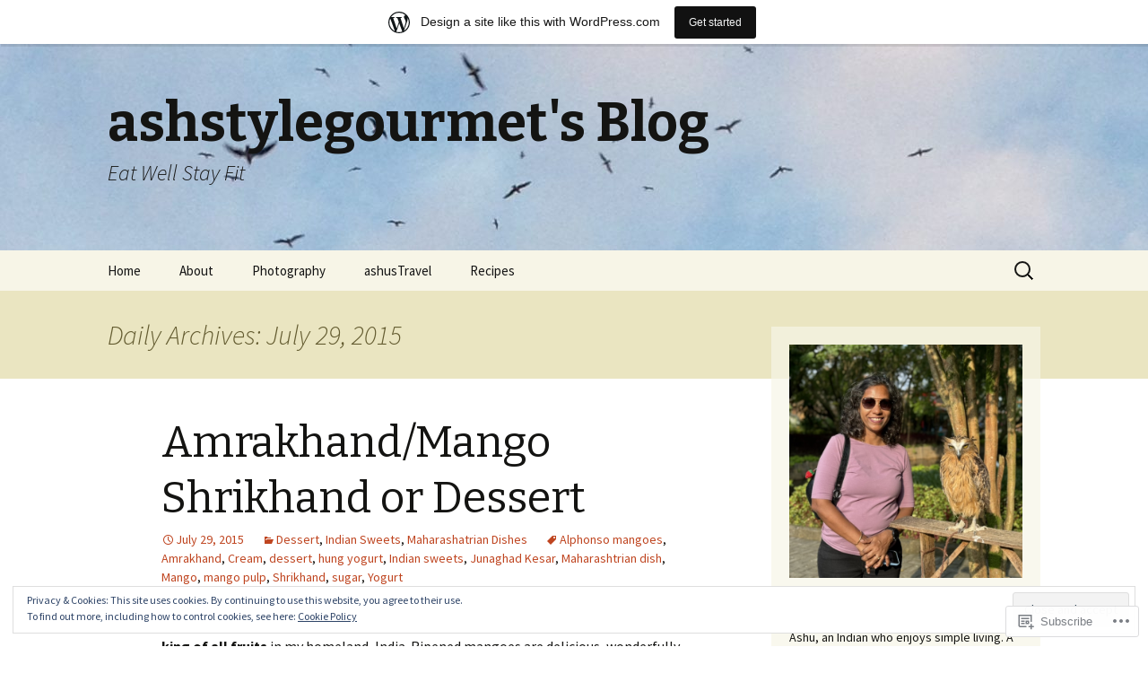

--- FILE ---
content_type: text/html; charset=UTF-8
request_url: https://ashstylegourmet.wordpress.com/2015/07/29/
body_size: 33792
content:
<!DOCTYPE html>
<!--[if IE 7]>
<html class="ie ie7" lang="en">
<![endif]-->
<!--[if IE 8]>
<html class="ie ie8" lang="en">
<![endif]-->
<!--[if !(IE 7) & !(IE 8)]><!-->
<html lang="en">
<!--<![endif]-->
<head>
	<meta charset="UTF-8">
	<meta name="viewport" content="width=device-width">
	<title>29 | July | 2015 | ashstylegourmet&#039;s Blog</title>
	<link rel="profile" href="https://gmpg.org/xfn/11">
	<link rel="pingback" href="https://ashstylegourmet.wordpress.com/xmlrpc.php">
	<!--[if lt IE 9]>
	<script src="https://s0.wp.com/wp-content/themes/pub/twentythirteen/js/html5.js?m=1394055255i&amp;ver=3.7.0"></script>
	<![endif]-->
	<meta name='robots' content='max-image-preview:large' />
<link rel='dns-prefetch' href='//s0.wp.com' />
<link rel='dns-prefetch' href='//fonts-api.wp.com' />
<link rel='dns-prefetch' href='//af.pubmine.com' />
<link href='https://fonts.gstatic.com' crossorigin rel='preconnect' />
<link rel="alternate" type="application/rss+xml" title="ashstylegourmet&#039;s Blog &raquo; Feed" href="https://ashstylegourmet.wordpress.com/feed/" />
<link rel="alternate" type="application/rss+xml" title="ashstylegourmet&#039;s Blog &raquo; Comments Feed" href="https://ashstylegourmet.wordpress.com/comments/feed/" />
	<script type="text/javascript">
		/* <![CDATA[ */
		function addLoadEvent(func) {
			var oldonload = window.onload;
			if (typeof window.onload != 'function') {
				window.onload = func;
			} else {
				window.onload = function () {
					oldonload();
					func();
				}
			}
		}
		/* ]]> */
	</script>
	<link crossorigin='anonymous' rel='stylesheet' id='all-css-0-1' href='/_static/??-eJxtjEsOwjAMRC9EMBUoiAXiLG6wojTOR7WjiNuTdoGEYDkz7w30alzJSlkhNVO5+ZAFenh6UgFqYy0xkGHsoJQqo5KA6Ivp6EQO8P+AQxzYQlrRRbOnH3zm4j9CwjWShuzNjCsM9LvZ5Ee6T1c72cvpZs/LG8VZRLg=&cssminify=yes' type='text/css' media='all' />
<style id='wp-emoji-styles-inline-css'>

	img.wp-smiley, img.emoji {
		display: inline !important;
		border: none !important;
		box-shadow: none !important;
		height: 1em !important;
		width: 1em !important;
		margin: 0 0.07em !important;
		vertical-align: -0.1em !important;
		background: none !important;
		padding: 0 !important;
	}
/*# sourceURL=wp-emoji-styles-inline-css */
</style>
<link crossorigin='anonymous' rel='stylesheet' id='all-css-2-1' href='/wp-content/plugins/gutenberg-core/v22.2.0/build/styles/block-library/style.css?m=1764855221i&cssminify=yes' type='text/css' media='all' />
<style id='wp-block-library-inline-css'>
.has-text-align-justify {
	text-align:justify;
}
.has-text-align-justify{text-align:justify;}

/*# sourceURL=wp-block-library-inline-css */
</style><style id='global-styles-inline-css'>
:root{--wp--preset--aspect-ratio--square: 1;--wp--preset--aspect-ratio--4-3: 4/3;--wp--preset--aspect-ratio--3-4: 3/4;--wp--preset--aspect-ratio--3-2: 3/2;--wp--preset--aspect-ratio--2-3: 2/3;--wp--preset--aspect-ratio--16-9: 16/9;--wp--preset--aspect-ratio--9-16: 9/16;--wp--preset--color--black: #000000;--wp--preset--color--cyan-bluish-gray: #abb8c3;--wp--preset--color--white: #fff;--wp--preset--color--pale-pink: #f78da7;--wp--preset--color--vivid-red: #cf2e2e;--wp--preset--color--luminous-vivid-orange: #ff6900;--wp--preset--color--luminous-vivid-amber: #fcb900;--wp--preset--color--light-green-cyan: #7bdcb5;--wp--preset--color--vivid-green-cyan: #00d084;--wp--preset--color--pale-cyan-blue: #8ed1fc;--wp--preset--color--vivid-cyan-blue: #0693e3;--wp--preset--color--vivid-purple: #9b51e0;--wp--preset--color--dark-gray: #141412;--wp--preset--color--red: #bc360a;--wp--preset--color--medium-orange: #db572f;--wp--preset--color--light-orange: #ea9629;--wp--preset--color--yellow: #fbca3c;--wp--preset--color--dark-brown: #220e10;--wp--preset--color--medium-brown: #722d19;--wp--preset--color--light-brown: #eadaa6;--wp--preset--color--beige: #e8e5ce;--wp--preset--color--off-white: #f7f5e7;--wp--preset--gradient--vivid-cyan-blue-to-vivid-purple: linear-gradient(135deg,rgb(6,147,227) 0%,rgb(155,81,224) 100%);--wp--preset--gradient--light-green-cyan-to-vivid-green-cyan: linear-gradient(135deg,rgb(122,220,180) 0%,rgb(0,208,130) 100%);--wp--preset--gradient--luminous-vivid-amber-to-luminous-vivid-orange: linear-gradient(135deg,rgb(252,185,0) 0%,rgb(255,105,0) 100%);--wp--preset--gradient--luminous-vivid-orange-to-vivid-red: linear-gradient(135deg,rgb(255,105,0) 0%,rgb(207,46,46) 100%);--wp--preset--gradient--very-light-gray-to-cyan-bluish-gray: linear-gradient(135deg,rgb(238,238,238) 0%,rgb(169,184,195) 100%);--wp--preset--gradient--cool-to-warm-spectrum: linear-gradient(135deg,rgb(74,234,220) 0%,rgb(151,120,209) 20%,rgb(207,42,186) 40%,rgb(238,44,130) 60%,rgb(251,105,98) 80%,rgb(254,248,76) 100%);--wp--preset--gradient--blush-light-purple: linear-gradient(135deg,rgb(255,206,236) 0%,rgb(152,150,240) 100%);--wp--preset--gradient--blush-bordeaux: linear-gradient(135deg,rgb(254,205,165) 0%,rgb(254,45,45) 50%,rgb(107,0,62) 100%);--wp--preset--gradient--luminous-dusk: linear-gradient(135deg,rgb(255,203,112) 0%,rgb(199,81,192) 50%,rgb(65,88,208) 100%);--wp--preset--gradient--pale-ocean: linear-gradient(135deg,rgb(255,245,203) 0%,rgb(182,227,212) 50%,rgb(51,167,181) 100%);--wp--preset--gradient--electric-grass: linear-gradient(135deg,rgb(202,248,128) 0%,rgb(113,206,126) 100%);--wp--preset--gradient--midnight: linear-gradient(135deg,rgb(2,3,129) 0%,rgb(40,116,252) 100%);--wp--preset--gradient--autumn-brown: linear-gradient(135deg, rgba(226,45,15,1) 0%, rgba(158,25,13,1) 100%);--wp--preset--gradient--sunset-yellow: linear-gradient(135deg, rgba(233,139,41,1) 0%, rgba(238,179,95,1) 100%);--wp--preset--gradient--light-sky: linear-gradient(135deg,rgba(228,228,228,1.0) 0%,rgba(208,225,252,1.0) 100%);--wp--preset--gradient--dark-sky: linear-gradient(135deg,rgba(0,0,0,1.0) 0%,rgba(56,61,69,1.0) 100%);--wp--preset--font-size--small: 13px;--wp--preset--font-size--medium: 20px;--wp--preset--font-size--large: 36px;--wp--preset--font-size--x-large: 42px;--wp--preset--font-family--albert-sans: 'Albert Sans', sans-serif;--wp--preset--font-family--alegreya: Alegreya, serif;--wp--preset--font-family--arvo: Arvo, serif;--wp--preset--font-family--bodoni-moda: 'Bodoni Moda', serif;--wp--preset--font-family--bricolage-grotesque: 'Bricolage Grotesque', sans-serif;--wp--preset--font-family--cabin: Cabin, sans-serif;--wp--preset--font-family--chivo: Chivo, sans-serif;--wp--preset--font-family--commissioner: Commissioner, sans-serif;--wp--preset--font-family--cormorant: Cormorant, serif;--wp--preset--font-family--courier-prime: 'Courier Prime', monospace;--wp--preset--font-family--crimson-pro: 'Crimson Pro', serif;--wp--preset--font-family--dm-mono: 'DM Mono', monospace;--wp--preset--font-family--dm-sans: 'DM Sans', sans-serif;--wp--preset--font-family--dm-serif-display: 'DM Serif Display', serif;--wp--preset--font-family--domine: Domine, serif;--wp--preset--font-family--eb-garamond: 'EB Garamond', serif;--wp--preset--font-family--epilogue: Epilogue, sans-serif;--wp--preset--font-family--fahkwang: Fahkwang, sans-serif;--wp--preset--font-family--figtree: Figtree, sans-serif;--wp--preset--font-family--fira-sans: 'Fira Sans', sans-serif;--wp--preset--font-family--fjalla-one: 'Fjalla One', sans-serif;--wp--preset--font-family--fraunces: Fraunces, serif;--wp--preset--font-family--gabarito: Gabarito, system-ui;--wp--preset--font-family--ibm-plex-mono: 'IBM Plex Mono', monospace;--wp--preset--font-family--ibm-plex-sans: 'IBM Plex Sans', sans-serif;--wp--preset--font-family--ibarra-real-nova: 'Ibarra Real Nova', serif;--wp--preset--font-family--instrument-serif: 'Instrument Serif', serif;--wp--preset--font-family--inter: Inter, sans-serif;--wp--preset--font-family--josefin-sans: 'Josefin Sans', sans-serif;--wp--preset--font-family--jost: Jost, sans-serif;--wp--preset--font-family--libre-baskerville: 'Libre Baskerville', serif;--wp--preset--font-family--libre-franklin: 'Libre Franklin', sans-serif;--wp--preset--font-family--literata: Literata, serif;--wp--preset--font-family--lora: Lora, serif;--wp--preset--font-family--merriweather: Merriweather, serif;--wp--preset--font-family--montserrat: Montserrat, sans-serif;--wp--preset--font-family--newsreader: Newsreader, serif;--wp--preset--font-family--noto-sans-mono: 'Noto Sans Mono', sans-serif;--wp--preset--font-family--nunito: Nunito, sans-serif;--wp--preset--font-family--open-sans: 'Open Sans', sans-serif;--wp--preset--font-family--overpass: Overpass, sans-serif;--wp--preset--font-family--pt-serif: 'PT Serif', serif;--wp--preset--font-family--petrona: Petrona, serif;--wp--preset--font-family--piazzolla: Piazzolla, serif;--wp--preset--font-family--playfair-display: 'Playfair Display', serif;--wp--preset--font-family--plus-jakarta-sans: 'Plus Jakarta Sans', sans-serif;--wp--preset--font-family--poppins: Poppins, sans-serif;--wp--preset--font-family--raleway: Raleway, sans-serif;--wp--preset--font-family--roboto: Roboto, sans-serif;--wp--preset--font-family--roboto-slab: 'Roboto Slab', serif;--wp--preset--font-family--rubik: Rubik, sans-serif;--wp--preset--font-family--rufina: Rufina, serif;--wp--preset--font-family--sora: Sora, sans-serif;--wp--preset--font-family--source-sans-3: 'Source Sans 3', sans-serif;--wp--preset--font-family--source-serif-4: 'Source Serif 4', serif;--wp--preset--font-family--space-mono: 'Space Mono', monospace;--wp--preset--font-family--syne: Syne, sans-serif;--wp--preset--font-family--texturina: Texturina, serif;--wp--preset--font-family--urbanist: Urbanist, sans-serif;--wp--preset--font-family--work-sans: 'Work Sans', sans-serif;--wp--preset--spacing--20: 0.44rem;--wp--preset--spacing--30: 0.67rem;--wp--preset--spacing--40: 1rem;--wp--preset--spacing--50: 1.5rem;--wp--preset--spacing--60: 2.25rem;--wp--preset--spacing--70: 3.38rem;--wp--preset--spacing--80: 5.06rem;--wp--preset--shadow--natural: 6px 6px 9px rgba(0, 0, 0, 0.2);--wp--preset--shadow--deep: 12px 12px 50px rgba(0, 0, 0, 0.4);--wp--preset--shadow--sharp: 6px 6px 0px rgba(0, 0, 0, 0.2);--wp--preset--shadow--outlined: 6px 6px 0px -3px rgb(255, 255, 255), 6px 6px rgb(0, 0, 0);--wp--preset--shadow--crisp: 6px 6px 0px rgb(0, 0, 0);}:where(.is-layout-flex){gap: 0.5em;}:where(.is-layout-grid){gap: 0.5em;}body .is-layout-flex{display: flex;}.is-layout-flex{flex-wrap: wrap;align-items: center;}.is-layout-flex > :is(*, div){margin: 0;}body .is-layout-grid{display: grid;}.is-layout-grid > :is(*, div){margin: 0;}:where(.wp-block-columns.is-layout-flex){gap: 2em;}:where(.wp-block-columns.is-layout-grid){gap: 2em;}:where(.wp-block-post-template.is-layout-flex){gap: 1.25em;}:where(.wp-block-post-template.is-layout-grid){gap: 1.25em;}.has-black-color{color: var(--wp--preset--color--black) !important;}.has-cyan-bluish-gray-color{color: var(--wp--preset--color--cyan-bluish-gray) !important;}.has-white-color{color: var(--wp--preset--color--white) !important;}.has-pale-pink-color{color: var(--wp--preset--color--pale-pink) !important;}.has-vivid-red-color{color: var(--wp--preset--color--vivid-red) !important;}.has-luminous-vivid-orange-color{color: var(--wp--preset--color--luminous-vivid-orange) !important;}.has-luminous-vivid-amber-color{color: var(--wp--preset--color--luminous-vivid-amber) !important;}.has-light-green-cyan-color{color: var(--wp--preset--color--light-green-cyan) !important;}.has-vivid-green-cyan-color{color: var(--wp--preset--color--vivid-green-cyan) !important;}.has-pale-cyan-blue-color{color: var(--wp--preset--color--pale-cyan-blue) !important;}.has-vivid-cyan-blue-color{color: var(--wp--preset--color--vivid-cyan-blue) !important;}.has-vivid-purple-color{color: var(--wp--preset--color--vivid-purple) !important;}.has-black-background-color{background-color: var(--wp--preset--color--black) !important;}.has-cyan-bluish-gray-background-color{background-color: var(--wp--preset--color--cyan-bluish-gray) !important;}.has-white-background-color{background-color: var(--wp--preset--color--white) !important;}.has-pale-pink-background-color{background-color: var(--wp--preset--color--pale-pink) !important;}.has-vivid-red-background-color{background-color: var(--wp--preset--color--vivid-red) !important;}.has-luminous-vivid-orange-background-color{background-color: var(--wp--preset--color--luminous-vivid-orange) !important;}.has-luminous-vivid-amber-background-color{background-color: var(--wp--preset--color--luminous-vivid-amber) !important;}.has-light-green-cyan-background-color{background-color: var(--wp--preset--color--light-green-cyan) !important;}.has-vivid-green-cyan-background-color{background-color: var(--wp--preset--color--vivid-green-cyan) !important;}.has-pale-cyan-blue-background-color{background-color: var(--wp--preset--color--pale-cyan-blue) !important;}.has-vivid-cyan-blue-background-color{background-color: var(--wp--preset--color--vivid-cyan-blue) !important;}.has-vivid-purple-background-color{background-color: var(--wp--preset--color--vivid-purple) !important;}.has-black-border-color{border-color: var(--wp--preset--color--black) !important;}.has-cyan-bluish-gray-border-color{border-color: var(--wp--preset--color--cyan-bluish-gray) !important;}.has-white-border-color{border-color: var(--wp--preset--color--white) !important;}.has-pale-pink-border-color{border-color: var(--wp--preset--color--pale-pink) !important;}.has-vivid-red-border-color{border-color: var(--wp--preset--color--vivid-red) !important;}.has-luminous-vivid-orange-border-color{border-color: var(--wp--preset--color--luminous-vivid-orange) !important;}.has-luminous-vivid-amber-border-color{border-color: var(--wp--preset--color--luminous-vivid-amber) !important;}.has-light-green-cyan-border-color{border-color: var(--wp--preset--color--light-green-cyan) !important;}.has-vivid-green-cyan-border-color{border-color: var(--wp--preset--color--vivid-green-cyan) !important;}.has-pale-cyan-blue-border-color{border-color: var(--wp--preset--color--pale-cyan-blue) !important;}.has-vivid-cyan-blue-border-color{border-color: var(--wp--preset--color--vivid-cyan-blue) !important;}.has-vivid-purple-border-color{border-color: var(--wp--preset--color--vivid-purple) !important;}.has-vivid-cyan-blue-to-vivid-purple-gradient-background{background: var(--wp--preset--gradient--vivid-cyan-blue-to-vivid-purple) !important;}.has-light-green-cyan-to-vivid-green-cyan-gradient-background{background: var(--wp--preset--gradient--light-green-cyan-to-vivid-green-cyan) !important;}.has-luminous-vivid-amber-to-luminous-vivid-orange-gradient-background{background: var(--wp--preset--gradient--luminous-vivid-amber-to-luminous-vivid-orange) !important;}.has-luminous-vivid-orange-to-vivid-red-gradient-background{background: var(--wp--preset--gradient--luminous-vivid-orange-to-vivid-red) !important;}.has-very-light-gray-to-cyan-bluish-gray-gradient-background{background: var(--wp--preset--gradient--very-light-gray-to-cyan-bluish-gray) !important;}.has-cool-to-warm-spectrum-gradient-background{background: var(--wp--preset--gradient--cool-to-warm-spectrum) !important;}.has-blush-light-purple-gradient-background{background: var(--wp--preset--gradient--blush-light-purple) !important;}.has-blush-bordeaux-gradient-background{background: var(--wp--preset--gradient--blush-bordeaux) !important;}.has-luminous-dusk-gradient-background{background: var(--wp--preset--gradient--luminous-dusk) !important;}.has-pale-ocean-gradient-background{background: var(--wp--preset--gradient--pale-ocean) !important;}.has-electric-grass-gradient-background{background: var(--wp--preset--gradient--electric-grass) !important;}.has-midnight-gradient-background{background: var(--wp--preset--gradient--midnight) !important;}.has-small-font-size{font-size: var(--wp--preset--font-size--small) !important;}.has-medium-font-size{font-size: var(--wp--preset--font-size--medium) !important;}.has-large-font-size{font-size: var(--wp--preset--font-size--large) !important;}.has-x-large-font-size{font-size: var(--wp--preset--font-size--x-large) !important;}.has-albert-sans-font-family{font-family: var(--wp--preset--font-family--albert-sans) !important;}.has-alegreya-font-family{font-family: var(--wp--preset--font-family--alegreya) !important;}.has-arvo-font-family{font-family: var(--wp--preset--font-family--arvo) !important;}.has-bodoni-moda-font-family{font-family: var(--wp--preset--font-family--bodoni-moda) !important;}.has-bricolage-grotesque-font-family{font-family: var(--wp--preset--font-family--bricolage-grotesque) !important;}.has-cabin-font-family{font-family: var(--wp--preset--font-family--cabin) !important;}.has-chivo-font-family{font-family: var(--wp--preset--font-family--chivo) !important;}.has-commissioner-font-family{font-family: var(--wp--preset--font-family--commissioner) !important;}.has-cormorant-font-family{font-family: var(--wp--preset--font-family--cormorant) !important;}.has-courier-prime-font-family{font-family: var(--wp--preset--font-family--courier-prime) !important;}.has-crimson-pro-font-family{font-family: var(--wp--preset--font-family--crimson-pro) !important;}.has-dm-mono-font-family{font-family: var(--wp--preset--font-family--dm-mono) !important;}.has-dm-sans-font-family{font-family: var(--wp--preset--font-family--dm-sans) !important;}.has-dm-serif-display-font-family{font-family: var(--wp--preset--font-family--dm-serif-display) !important;}.has-domine-font-family{font-family: var(--wp--preset--font-family--domine) !important;}.has-eb-garamond-font-family{font-family: var(--wp--preset--font-family--eb-garamond) !important;}.has-epilogue-font-family{font-family: var(--wp--preset--font-family--epilogue) !important;}.has-fahkwang-font-family{font-family: var(--wp--preset--font-family--fahkwang) !important;}.has-figtree-font-family{font-family: var(--wp--preset--font-family--figtree) !important;}.has-fira-sans-font-family{font-family: var(--wp--preset--font-family--fira-sans) !important;}.has-fjalla-one-font-family{font-family: var(--wp--preset--font-family--fjalla-one) !important;}.has-fraunces-font-family{font-family: var(--wp--preset--font-family--fraunces) !important;}.has-gabarito-font-family{font-family: var(--wp--preset--font-family--gabarito) !important;}.has-ibm-plex-mono-font-family{font-family: var(--wp--preset--font-family--ibm-plex-mono) !important;}.has-ibm-plex-sans-font-family{font-family: var(--wp--preset--font-family--ibm-plex-sans) !important;}.has-ibarra-real-nova-font-family{font-family: var(--wp--preset--font-family--ibarra-real-nova) !important;}.has-instrument-serif-font-family{font-family: var(--wp--preset--font-family--instrument-serif) !important;}.has-inter-font-family{font-family: var(--wp--preset--font-family--inter) !important;}.has-josefin-sans-font-family{font-family: var(--wp--preset--font-family--josefin-sans) !important;}.has-jost-font-family{font-family: var(--wp--preset--font-family--jost) !important;}.has-libre-baskerville-font-family{font-family: var(--wp--preset--font-family--libre-baskerville) !important;}.has-libre-franklin-font-family{font-family: var(--wp--preset--font-family--libre-franklin) !important;}.has-literata-font-family{font-family: var(--wp--preset--font-family--literata) !important;}.has-lora-font-family{font-family: var(--wp--preset--font-family--lora) !important;}.has-merriweather-font-family{font-family: var(--wp--preset--font-family--merriweather) !important;}.has-montserrat-font-family{font-family: var(--wp--preset--font-family--montserrat) !important;}.has-newsreader-font-family{font-family: var(--wp--preset--font-family--newsreader) !important;}.has-noto-sans-mono-font-family{font-family: var(--wp--preset--font-family--noto-sans-mono) !important;}.has-nunito-font-family{font-family: var(--wp--preset--font-family--nunito) !important;}.has-open-sans-font-family{font-family: var(--wp--preset--font-family--open-sans) !important;}.has-overpass-font-family{font-family: var(--wp--preset--font-family--overpass) !important;}.has-pt-serif-font-family{font-family: var(--wp--preset--font-family--pt-serif) !important;}.has-petrona-font-family{font-family: var(--wp--preset--font-family--petrona) !important;}.has-piazzolla-font-family{font-family: var(--wp--preset--font-family--piazzolla) !important;}.has-playfair-display-font-family{font-family: var(--wp--preset--font-family--playfair-display) !important;}.has-plus-jakarta-sans-font-family{font-family: var(--wp--preset--font-family--plus-jakarta-sans) !important;}.has-poppins-font-family{font-family: var(--wp--preset--font-family--poppins) !important;}.has-raleway-font-family{font-family: var(--wp--preset--font-family--raleway) !important;}.has-roboto-font-family{font-family: var(--wp--preset--font-family--roboto) !important;}.has-roboto-slab-font-family{font-family: var(--wp--preset--font-family--roboto-slab) !important;}.has-rubik-font-family{font-family: var(--wp--preset--font-family--rubik) !important;}.has-rufina-font-family{font-family: var(--wp--preset--font-family--rufina) !important;}.has-sora-font-family{font-family: var(--wp--preset--font-family--sora) !important;}.has-source-sans-3-font-family{font-family: var(--wp--preset--font-family--source-sans-3) !important;}.has-source-serif-4-font-family{font-family: var(--wp--preset--font-family--source-serif-4) !important;}.has-space-mono-font-family{font-family: var(--wp--preset--font-family--space-mono) !important;}.has-syne-font-family{font-family: var(--wp--preset--font-family--syne) !important;}.has-texturina-font-family{font-family: var(--wp--preset--font-family--texturina) !important;}.has-urbanist-font-family{font-family: var(--wp--preset--font-family--urbanist) !important;}.has-work-sans-font-family{font-family: var(--wp--preset--font-family--work-sans) !important;}
/*# sourceURL=global-styles-inline-css */
</style>

<style id='classic-theme-styles-inline-css'>
/*! This file is auto-generated */
.wp-block-button__link{color:#fff;background-color:#32373c;border-radius:9999px;box-shadow:none;text-decoration:none;padding:calc(.667em + 2px) calc(1.333em + 2px);font-size:1.125em}.wp-block-file__button{background:#32373c;color:#fff;text-decoration:none}
/*# sourceURL=/wp-includes/css/classic-themes.min.css */
</style>
<link crossorigin='anonymous' rel='stylesheet' id='all-css-4-1' href='/_static/??-eJx9jUsOwjAMRC+EY6UgCAvEWZrEKoG4jWq3hduTLvisurFG1nszuBQIQ6/UK5Y8dakXDIPPQ3gINsY6Y0ESl0ww0mwOGJPolwDRVyYTRHb4V8QT/LpGqn8ura4EU0wtZeKKbWlLih1p1eWTQem5rZQ6A96XkUSgXk4Tg97qlqzelS/26KzbN835dH8DjlpbIA==&cssminify=yes' type='text/css' media='all' />
<link rel='stylesheet' id='twentythirteen-fonts-css' href='https://fonts-api.wp.com/css?family=Source+Sans+Pro%3A300%2C400%2C700%2C300italic%2C400italic%2C700italic%7CBitter%3A400%2C700&#038;subset=latin%2Clatin-ext&#038;display=fallback' media='all' />
<link crossorigin='anonymous' rel='stylesheet' id='all-css-6-1' href='/_static/??-eJyVjbEOgzAQQ3+o1KIF0QXxKVU5nSCQXCLuIsTfN6o6dGDpZlvPNvZUURRjMYRcJZ8nJ4qFLb1o/XqEGAVPJ4SJhTdXGnour6R6wc+ozRxYkfII20tw2Ow2YxaoHZ7/4AuJ0UdaPydD6Ouuvd8eTVc3yxvqukr7&cssminify=yes' type='text/css' media='all' />
<link crossorigin='anonymous' rel='stylesheet' id='all-css-8-1' href='/wp-content/themes/pub/twentythirteen/css/style-wpcom.css?m=1509657347i&cssminify=yes' type='text/css' media='all' />
<style id='jetpack_facebook_likebox-inline-css'>
.widget_facebook_likebox {
	overflow: hidden;
}

/*# sourceURL=/wp-content/mu-plugins/jetpack-plugin/moon/modules/widgets/facebook-likebox/style.css */
</style>
<link crossorigin='anonymous' rel='stylesheet' id='all-css-10-1' href='/_static/??-eJzTLy/QTc7PK0nNK9HPLdUtyClNz8wr1i9KTcrJTwcy0/WTi5G5ekCujj52Temp+bo5+cmJJZn5eSgc3bScxMwikFb7XFtDE1NLExMLc0OTLACohS2q&cssminify=yes' type='text/css' media='all' />
<style id='jetpack-global-styles-frontend-style-inline-css'>
:root { --font-headings: unset; --font-base: unset; --font-headings-default: -apple-system,BlinkMacSystemFont,"Segoe UI",Roboto,Oxygen-Sans,Ubuntu,Cantarell,"Helvetica Neue",sans-serif; --font-base-default: -apple-system,BlinkMacSystemFont,"Segoe UI",Roboto,Oxygen-Sans,Ubuntu,Cantarell,"Helvetica Neue",sans-serif;}
/*# sourceURL=jetpack-global-styles-frontend-style-inline-css */
</style>
<link crossorigin='anonymous' rel='stylesheet' id='all-css-12-1' href='/_static/??-eJyNjcEKwjAQRH/IuFQj9SJ+isRsSLZusqWbUPx7W+lFBPEyzMDMPJhH46XUUCrkZkZukYrCEOro/GPLkEVWwcZBQZObAjrE59tSiXuvuoP/n25UPKh4cmxYouhH+HqrKeSFmyxElrvjX7iZMIaqsFQ2b+JEaFxBw6R13V7zpetPx8PZ9p0dXpQMX7Y=&cssminify=yes' type='text/css' media='all' />
<script id="wpcom-actionbar-placeholder-js-extra">
var actionbardata = {"siteID":"61941772","postID":"0","siteURL":"https://ashstylegourmet.wordpress.com","xhrURL":"https://ashstylegourmet.wordpress.com/wp-admin/admin-ajax.php","nonce":"761f12cbc2","isLoggedIn":"","statusMessage":"","subsEmailDefault":"instantly","proxyScriptUrl":"https://s0.wp.com/wp-content/js/wpcom-proxy-request.js?m=1513050504i&amp;ver=20211021","i18n":{"followedText":"New posts from this site will now appear in your \u003Ca href=\"https://wordpress.com/reader\"\u003EReader\u003C/a\u003E","foldBar":"Collapse this bar","unfoldBar":"Expand this bar","shortLinkCopied":"Shortlink copied to clipboard."}};
//# sourceURL=wpcom-actionbar-placeholder-js-extra
</script>
<script id="jetpack-mu-wpcom-settings-js-before">
var JETPACK_MU_WPCOM_SETTINGS = {"assetsUrl":"https://s0.wp.com/wp-content/mu-plugins/jetpack-mu-wpcom-plugin/moon/jetpack_vendor/automattic/jetpack-mu-wpcom/src/build/"};
//# sourceURL=jetpack-mu-wpcom-settings-js-before
</script>
<script crossorigin='anonymous' type='text/javascript'  src='/_static/??-eJyFjcsOwiAQRX/I6dSa+lgYvwWBEAgMOAPW/n3bqIk7V2dxT87FqYDOVC1VDIIcKxTOr7kLssN186RjM1a2MTya5fmDLnn6K0HyjlW1v/L37R6zgxKb8yQ4ZTbKCOioRN4hnQo+hw1AmcCZwmvilq7709CPh/54voQFmNpFWg=='></script>
<script id="rlt-proxy-js-after">
	rltInitialize( {"token":null,"iframeOrigins":["https:\/\/widgets.wp.com"]} );
//# sourceURL=rlt-proxy-js-after
</script>
<link rel="EditURI" type="application/rsd+xml" title="RSD" href="https://ashstylegourmet.wordpress.com/xmlrpc.php?rsd" />
<meta name="generator" content="WordPress.com" />

<!-- Jetpack Open Graph Tags -->
<meta property="og:type" content="website" />
<meta property="og:title" content="July 29, 2015 &#8211; ashstylegourmet&#039;s Blog" />
<meta property="og:site_name" content="ashstylegourmet&#039;s Blog" />
<meta property="og:image" content="https://s0.wp.com/i/blank.jpg?m=1383295312i" />
<meta property="og:image:width" content="200" />
<meta property="og:image:height" content="200" />
<meta property="og:image:alt" content="" />
<meta property="og:locale" content="en_US" />
<meta property="fb:app_id" content="249643311490" />

<!-- End Jetpack Open Graph Tags -->
<link rel="shortcut icon" type="image/x-icon" href="https://s0.wp.com/i/favicon.ico?m=1713425267i" sizes="16x16 24x24 32x32 48x48" />
<link rel="icon" type="image/x-icon" href="https://s0.wp.com/i/favicon.ico?m=1713425267i" sizes="16x16 24x24 32x32 48x48" />
<link rel="apple-touch-icon" href="https://s0.wp.com/i/webclip.png?m=1713868326i" />
<link rel='openid.server' href='https://ashstylegourmet.wordpress.com/?openidserver=1' />
<link rel='openid.delegate' href='https://ashstylegourmet.wordpress.com/' />
<link rel="search" type="application/opensearchdescription+xml" href="https://ashstylegourmet.wordpress.com/osd.xml" title="ashstylegourmet&#039;s Blog" />
<link rel="search" type="application/opensearchdescription+xml" href="https://s1.wp.com/opensearch.xml" title="WordPress.com" />
		<style type="text/css">
			.recentcomments a {
				display: inline !important;
				padding: 0 !important;
				margin: 0 !important;
			}

			table.recentcommentsavatartop img.avatar, table.recentcommentsavatarend img.avatar {
				border: 0px;
				margin: 0;
			}

			table.recentcommentsavatartop a, table.recentcommentsavatarend a {
				border: 0px !important;
				background-color: transparent !important;
			}

			td.recentcommentsavatarend, td.recentcommentsavatartop {
				padding: 0px 0px 1px 0px;
				margin: 0px;
			}

			td.recentcommentstextend {
				border: none !important;
				padding: 0px 0px 2px 10px;
			}

			.rtl td.recentcommentstextend {
				padding: 0px 10px 2px 0px;
			}

			td.recentcommentstexttop {
				border: none;
				padding: 0px 0px 0px 10px;
			}

			.rtl td.recentcommentstexttop {
				padding: 0px 10px 0px 0px;
			}
		</style>
		<meta name="description" content="1 post published by ashu@ashstylegourmet on July 29, 2015" />
	<style type="text/css" id="twentythirteen-header-css">
		.site-header {
		background: url(https://ashstylegourmet.wordpress.com/wp-content/uploads/2015/04/cropped-img_4149.jpg) no-repeat scroll top;
		background-size: 1600px auto;
	}
	@media (max-width: 767px) {
		.site-header {
			background-size: 768px auto;
		}
	}
	@media (max-width: 359px) {
		.site-header {
			background-size: 360px auto;
		}
	}
			</style>
	<script>
var wa_client = {}; wa_client.cmd = []; wa_client.config = { 'blog_id': 61941772, 'blog_language': 'en', 'is_wordads': false, 'hosting_type': 0, 'afp_account_id': null, 'afp_host_id': 5038568878849053, 'theme': 'pub/twentythirteen', '_': { 'title': 'Advertisement', 'privacy_settings': 'Privacy Settings' }, 'formats': [ 'belowpost', 'bottom_sticky', 'sidebar_sticky_right', 'sidebar', 'gutenberg_rectangle', 'gutenberg_leaderboard', 'gutenberg_mobile_leaderboard', 'gutenberg_skyscraper' ] };
</script>
		<script type="text/javascript">

			window.doNotSellCallback = function() {

				var linkElements = [
					'a[href="https://wordpress.com/?ref=footer_blog"]',
					'a[href="https://wordpress.com/?ref=footer_website"]',
					'a[href="https://wordpress.com/?ref=vertical_footer"]',
					'a[href^="https://wordpress.com/?ref=footer_segment_"]',
				].join(',');

				var dnsLink = document.createElement( 'a' );
				dnsLink.href = 'https://wordpress.com/advertising-program-optout/';
				dnsLink.classList.add( 'do-not-sell-link' );
				dnsLink.rel = 'nofollow';
				dnsLink.style.marginLeft = '0.5em';
				dnsLink.textContent = 'Do Not Sell or Share My Personal Information';

				var creditLinks = document.querySelectorAll( linkElements );

				if ( 0 === creditLinks.length ) {
					return false;
				}

				Array.prototype.forEach.call( creditLinks, function( el ) {
					el.insertAdjacentElement( 'afterend', dnsLink );
				});

				return true;
			};

		</script>
		<style type="text/css" id="custom-colors-css">	.navbar-fixed .navbar {
		box-shadow: 0 2px 2px rgba(0,0,0, 0.1);
	}
	.blog .format-link:first-of-type, .single .format-link:first-of-type {
		box-shadow: inset 0px 2px 2px rgba(0,0,0, 0.1);
	}
.nav-menu li a, .menu-toggle { color: #141414;}
.navbar-fixed #masthead .site-title, .nav-menu li a, .menu-toggle, .site-header .searchform div:before { color: #141414;}
.nav-menu .current_page_item > a, .nav-menu .current_page_ancestor > a, .nav-menu .current-menu-item > a, .nav-menu .current-menu-ancestor > a { color: #141414;}
.menu-toggle:hover, .menu-toggle:focus { color: #141414;}
.format-gallery .entry-title, .format-gallery .entry-title a, .format-gallery a { color: #000000;}
.format-chat .entry-title, .format-chat .entry-title a, .format-chat a { color: #141414;}
.format-link .entry-content, .format-aside .entry-content { color: #141414;}
.format-chat .entry-content { color: #141414;}
.format-status .entry-content { color: #FFFFFF;}
.paging-navigation .meta-nav { color: #515151;}
.nav-menu .children .current_page_item > a, .nav-menu .sub-menu .current-menu-item > a,.nav-menu .sub-menu .current_page_item > a, .nav-menu .children .current-menu-item > a { color: #FFFFFF;}
.format-link, .format-aside, .paging-navigation { background-color: #f7f5e7;}
.format-link .entry-title, .format-link .entry-title a, .format-link .entry-content a, .format-link .entry-meta a { color: #6F6738;}
.format-link .entry-title a:hover, .format-link .entry-content a:hover, .format-link .entry-meta a:hover { color: #D1C675;}
.format-chat { background-color: #E4DDAE;}
.format-chat .entry-meta a, .format-chat .entry-content a { color: #9A8E4F;}
.format-chat .entry-content a:hover, .format-chat .entry-meta a:hover { color: #B9AE78;}
.site-header a { color: #1B1708;}
.site-footer { background-color: #EAE5C1;}
.site-footer { color: #B9AE78;}
.site-footer .widget, .site-footer .widget-title, .site-footer .widget-title a, .site-footer .wp-caption-text { color: #B9AE78;}
.site-footer a { color: #635B30;}
.navbar { background-color: #f7f5e7;}
.nav-menu li a:hover, ul.nav-menu ul a:hover, .nav-menu ul ul a:hover { background-color: #A89B38;}
.archive-header, .page-header, .error404 .page-wrapper, .highlander-enabled #respond, .no-comments, .infinite-loader, #infinite-handle { background-color: #EAE5C1;}
.archive-header, .page-header, .error404 .page-wrapper, .highlander-enabled #respond, .no-comments, .infinite-loader { color: #635B30;}
.navigation a:hover { color: #6F6738;}
.paging-navigation a:hover .meta-nav { background-color: #6F6738;}
.paging-navigation .meta-nav { color: #f7f5e7;}
.format-gallery { background-color: #fbca3d;}
.format-gallery .entry-meta a, .format-gallery .entry-content a, .format-gallery span.tags-links { color: #7A5B00;}
.format-gallery .entry-content a:hover, .format-gallery .entry-meta a:hover { color: #936E00;}
.format-quote, .site-footer .sidebar-container { background-color: #210e10;}
.format-quote a, .format-quote .entry-meta a { color: #B82C3F;}
.format-quote .entry-content { color: #FBEEF0;}
.format-quote .entry-content a:hover, .format-quote .entry-meta a:hover { color: #852734;}
#secondary { color: #D85E6F;}
.format-video, .format-audio { background-color: #db572f;}
.format-video .entry-content a, .format-video .entry-meta a, .format-audio .entry-content a, .format-audio .entry-meta a { color: #000000;}
.format-video .entry-content a:hover, .format-video .entry-meta a:hover, .format-audio .entry-content a:hover, .format-audio .entry-meta a:hover { color: #000000;}
.entry-content a, .comment-content a, #secondary a, .entry-meta a, .format-standard .entry-title a:hover, .format-image .entry-title a:hover, .attachment .entry-meta a, .attachment .entry-meta .edit-link:before, .attachment .full-size-link:before, .error404 .page-title:before, .archive-title a, .comment-author .fn, .comment-reply-link, comment-reply-login, .comment-author .url, .pingback .url, .trackback .url, .ping-meta a, .widget a { color: #BF4520;}
.entry-content .page-links a { background-color: #BF4520;}
.entry-content .page-links a { border-color: #db572f;}
.entry-content .page-links a { color: #000000;}
.entry-content .page-links a:hover { background-color: #1E0600;}
.entry-content a:hover, .comment-content a:hover, .entry-meta a:hover, .archive-title a:hover, .comment-reply-link:hover, comment-reply-login:hover, .comment-author .url:hover, .comment-meta a:hover, .ping-meta a:hover, .pingback .url:hover, .trackback .url:hover,.widget a:hover { color: #B64320;}
.format-status { background-color: #722d19;}
.format-status .entry-content a { color: #EEC0B4;}
.format-status .entry-meta a { color: #E8AB9A;}
.navigation a { color: #722D19;}
.paging-navigation .meta-nav { background-color: #722D19;}
</style>
<script type="text/javascript">
	window.google_analytics_uacct = "UA-52447-2";
</script>

<script type="text/javascript">
	var _gaq = _gaq || [];
	_gaq.push(['_setAccount', 'UA-52447-2']);
	_gaq.push(['_gat._anonymizeIp']);
	_gaq.push(['_setDomainName', 'wordpress.com']);
	_gaq.push(['_initData']);
	_gaq.push(['_trackPageview']);

	(function() {
		var ga = document.createElement('script'); ga.type = 'text/javascript'; ga.async = true;
		ga.src = ('https:' == document.location.protocol ? 'https://ssl' : 'http://www') + '.google-analytics.com/ga.js';
		(document.getElementsByTagName('head')[0] || document.getElementsByTagName('body')[0]).appendChild(ga);
	})();
</script>
<link crossorigin='anonymous' rel='stylesheet' id='all-css-2-3' href='/_static/??-eJydzNEKwjAMheEXsobpZN6IjyJdFku2tilJa19fBPVavDw/hw96cSi5Uq6QmiuxBc4GK9XicXtvSCIZbpwR5ii4GVjnQrpHsx38LiRZWiQD9CrNKH5Pn/Av2HkJVA2C+oevXl1RuXOkl3dNl2E6HQ/ncRrG9Qkq9Vo2&cssminify=yes' type='text/css' media='all' />
<link rel='stylesheet' id='gravatar-card-services-css' href='https://secure.gravatar.com/css/services.css?ver=202604924dcd77a86c6f1d3698ec27fc5da92b28585ddad3ee636c0397cf312193b2a1' media='all' />
<link crossorigin='anonymous' rel='stylesheet' id='all-css-4-3' href='/_static/??-eJylj90KwjAMhV/ILsyhwwvxUWRry5bZNmVJGXt7o/iDd4o34TvJ4XACSzaWkvgkEIvJoQyYGCYvubOXh4ZIdBuuBM/AI81iySlaVhlQcaTFvA6V7jfwffIZk4W+YHDApWc7YxYkNX+oKmL6NfnZeUE3eGFQn3TD3MU3/RsplE0mVmJZw/33UzzW7a45tPum3k5XazqHZw==&cssminify=yes' type='text/css' media='all' />
</head>

<body class="archive date wp-embed-responsive wp-theme-pubtwentythirteen customizer-styles-applied single-author sidebar jetpack-reblog-enabled has-marketing-bar has-marketing-bar-theme-twenty-thirteen">
		<div id="page" class="hfeed site">
		<header id="masthead" class="site-header">
			<a class="home-link" href="https://ashstylegourmet.wordpress.com/" title="ashstylegourmet&#039;s Blog" rel="home">
				<h1 class="site-title">ashstylegourmet&#039;s Blog</h1>
				<h2 class="site-description">Eat Well Stay Fit</h2>
			</a>

			<div id="navbar" class="navbar">
				<nav id="site-navigation" class="navigation main-navigation">
					<button class="menu-toggle">Menu</button>
					<a class="screen-reader-text skip-link" href="#content" title="Skip to content">Skip to content</a>
					<div class="menu-menu-2-container"><ul id="primary-menu" class="nav-menu"><li id="menu-item-2150" class="menu-item menu-item-type-custom menu-item-object-custom menu-item-home menu-item-2150"><a href="https://ashstylegourmet.wordpress.com/">Home</a></li>
<li id="menu-item-2151" class="menu-item menu-item-type-post_type menu-item-object-page menu-item-2151"><a href="https://ashstylegourmet.wordpress.com/about/">About</a></li>
<li id="menu-item-2152" class="menu-item menu-item-type-taxonomy menu-item-object-category menu-item-has-children menu-item-2152"><a href="https://ashstylegourmet.wordpress.com/category/photography/">Photography</a>
<ul class="sub-menu">
	<li id="menu-item-2164" class="menu-item menu-item-type-taxonomy menu-item-object-category menu-item-2164"><a href="https://ashstylegourmet.wordpress.com/category/photography/festivals-of-india/">Festivals of India</a></li>
	<li id="menu-item-2166" class="menu-item menu-item-type-taxonomy menu-item-object-post_tag menu-item-2166"><a href="https://ashstylegourmet.wordpress.com/tag/weekly-photo-challenge/">weekly-photo-challenge</a></li>
	<li id="menu-item-2163" class="menu-item menu-item-type-post_type menu-item-object-page menu-item-2163"><a href="https://ashstylegourmet.wordpress.com/musings-and-perspectives/the-bird/">The Bird</a></li>
</ul>
</li>
<li id="menu-item-2153" class="menu-item menu-item-type-taxonomy menu-item-object-category menu-item-has-children menu-item-2153"><a href="https://ashstylegourmet.wordpress.com/category/ashustravel/">ashusTravel</a>
<ul class="sub-menu">
	<li id="menu-item-2205" class="menu-item menu-item-type-taxonomy menu-item-object-post_tag menu-item-2205"><a href="https://ashstylegourmet.wordpress.com/tag/georgiadiaries/" title="Dubaidiaries">Georgiadiaries</a></li>
	<li id="menu-item-2725" class="menu-item menu-item-type-taxonomy menu-item-object-post_tag menu-item-2725"><a href="https://ashstylegourmet.wordpress.com/tag/ras-al-khaimah/">Ras Al Khaimah</a></li>
	<li id="menu-item-2723" class="menu-item menu-item-type-taxonomy menu-item-object-post_tag menu-item-2723"><a href="https://ashstylegourmet.wordpress.com/tag/dubai/">Dubai</a></li>
</ul>
</li>
<li id="menu-item-2162" class="menu-item menu-item-type-taxonomy menu-item-object-category menu-item-has-children menu-item-2162"><a href="https://ashstylegourmet.wordpress.com/category/bakescakes/">Recipes</a>
<ul class="sub-menu">
	<li id="menu-item-2154" class="menu-item menu-item-type-taxonomy menu-item-object-category menu-item-2154"><a href="https://ashstylegourmet.wordpress.com/category/breakfast-menu/">Breakfast Menu</a></li>
	<li id="menu-item-2190" class="menu-item menu-item-type-taxonomy menu-item-object-category menu-item-2190"><a href="https://ashstylegourmet.wordpress.com/category/bakescakes/">Bakes/cakes</a></li>
	<li id="menu-item-2155" class="menu-item menu-item-type-taxonomy menu-item-object-category menu-item-2155"><a href="https://ashstylegourmet.wordpress.com/category/chicken-dishes/">Chicken dishes</a></li>
	<li id="menu-item-2156" class="menu-item menu-item-type-taxonomy menu-item-object-category menu-item-2156"><a href="https://ashstylegourmet.wordpress.com/category/dessert/">Dessert</a></li>
	<li id="menu-item-2157" class="menu-item menu-item-type-taxonomy menu-item-object-category menu-item-2157"><a href="https://ashstylegourmet.wordpress.com/category/dips/">Dips</a></li>
	<li id="menu-item-2158" class="menu-item menu-item-type-taxonomy menu-item-object-category menu-item-2158"><a href="https://ashstylegourmet.wordpress.com/category/easy-to-make-dishes/">Easy to make dishes</a></li>
	<li id="menu-item-2192" class="menu-item menu-item-type-taxonomy menu-item-object-category menu-item-2192"><a href="https://ashstylegourmet.wordpress.com/category/egg-dishes/">egg dishes</a></li>
	<li id="menu-item-2159" class="menu-item menu-item-type-taxonomy menu-item-object-category menu-item-2159"><a href="https://ashstylegourmet.wordpress.com/category/fish/">Fish</a></li>
	<li id="menu-item-2194" class="menu-item menu-item-type-taxonomy menu-item-object-category menu-item-2194"><a href="https://ashstylegourmet.wordpress.com/category/goan-special/">Goan Special</a></li>
	<li id="menu-item-2193" class="menu-item menu-item-type-taxonomy menu-item-object-category menu-item-2193"><a href="https://ashstylegourmet.wordpress.com/category/healthy-recipes/">Healthy Recipes</a></li>
	<li id="menu-item-2196" class="menu-item menu-item-type-taxonomy menu-item-object-category menu-item-2196"><a href="https://ashstylegourmet.wordpress.com/category/indian-sweets/">Indian Sweets</a></li>
	<li id="menu-item-2195" class="menu-item menu-item-type-taxonomy menu-item-object-category menu-item-2195"><a href="https://ashstylegourmet.wordpress.com/category/maharashatrian-dishes/">Maharashatrian Dishes</a></li>
	<li id="menu-item-2197" class="menu-item menu-item-type-taxonomy menu-item-object-category menu-item-2197"><a href="https://ashstylegourmet.wordpress.com/category/my-recipe-of-the-month/">My Recipe Of The Month</a></li>
	<li id="menu-item-2199" class="menu-item menu-item-type-taxonomy menu-item-object-category menu-item-2199"><a href="https://ashstylegourmet.wordpress.com/category/red-meat/minced-meat/">Minced meat</a></li>
	<li id="menu-item-2198" class="menu-item menu-item-type-taxonomy menu-item-object-category menu-item-2198"><a href="https://ashstylegourmet.wordpress.com/category/prawns/">Prawns</a></li>
	<li id="menu-item-2200" class="menu-item menu-item-type-taxonomy menu-item-object-category menu-item-2200"><a href="https://ashstylegourmet.wordpress.com/category/pizza/">Pizza</a></li>
	<li id="menu-item-2202" class="menu-item menu-item-type-taxonomy menu-item-object-category menu-item-2202"><a href="https://ashstylegourmet.wordpress.com/category/salads/">Salads</a></li>
	<li id="menu-item-2160" class="menu-item menu-item-type-taxonomy menu-item-object-category menu-item-2160"><a href="https://ashstylegourmet.wordpress.com/category/spicy-gravy/">Spicy Gravy</a></li>
	<li id="menu-item-2201" class="menu-item menu-item-type-taxonomy menu-item-object-category menu-item-2201"><a href="https://ashstylegourmet.wordpress.com/category/steamed-dishes/">Steamed Dishes</a></li>
	<li id="menu-item-2203" class="menu-item menu-item-type-taxonomy menu-item-object-category menu-item-2203"><a href="https://ashstylegourmet.wordpress.com/category/savory-snacks/">Savory Snacks</a></li>
	<li id="menu-item-2204" class="menu-item menu-item-type-taxonomy menu-item-object-category menu-item-2204"><a href="https://ashstylegourmet.wordpress.com/category/seafood/">Seafood</a></li>
	<li id="menu-item-2191" class="menu-item menu-item-type-taxonomy menu-item-object-category menu-item-2191"><a href="https://ashstylegourmet.wordpress.com/category/vegetarian-recipe/">Vegetarian recipe</a></li>
</ul>
</li>
</ul></div>					<form role="search" method="get" class="search-form" action="https://ashstylegourmet.wordpress.com/">
				<label>
					<span class="screen-reader-text">Search for:</span>
					<input type="search" class="search-field" placeholder="Search &hellip;" value="" name="s" />
				</label>
				<input type="submit" class="search-submit" value="Search" />
			</form>				</nav><!-- #site-navigation -->
			</div><!-- #navbar -->
		</header><!-- #masthead -->

		<div id="main" class="site-main">

	<div id="primary" class="content-area">
		<div id="content" class="site-content" role="main">

					<header class="archive-header">
				<h1 class="archive-title">
				Daily Archives: July 29, 2015				</h1>
			</header><!-- .archive-header -->

							
<article id="post-922" class="post-922 post type-post status-publish format-standard hentry category-dessert category-indian-sweets category-maharashatrian-dishes tag-alphonso-mangoes tag-amrakhand tag-cream tag-dessert-2 tag-hung-yogurt tag-indian-sweets-2 tag-junaghad-kesar tag-maharashtrian-dish tag-mango tag-mango-pulp tag-shrikhand tag-sugar tag-yogurt">
	<header class="entry-header">
		
				<h1 class="entry-title">
			<a href="https://ashstylegourmet.wordpress.com/2015/07/29/amrakhandmango-shrikhand-or-dessert/" rel="bookmark">Amrakhand/Mango Shrikhand or&nbsp;Dessert</a>
		</h1>
		
		<div class="entry-meta">
			<span class="date"><a href="https://ashstylegourmet.wordpress.com/2015/07/29/amrakhandmango-shrikhand-or-dessert/" title="Permalink to Amrakhand/Mango Shrikhand or&nbsp;Dessert" rel="bookmark"><time class="entry-date" datetime="2015-07-29T14:54:31+04:00">July 29, 2015</time></a></span><span class="categories-links"><a href="https://ashstylegourmet.wordpress.com/category/dessert/" rel="category tag">Dessert</a>, <a href="https://ashstylegourmet.wordpress.com/category/indian-sweets/" rel="category tag">Indian Sweets</a>, <a href="https://ashstylegourmet.wordpress.com/category/maharashatrian-dishes/" rel="category tag">Maharashatrian Dishes</a></span><span class="tags-links"><a href="https://ashstylegourmet.wordpress.com/tag/alphonso-mangoes/" rel="tag">Alphonso mangoes</a>, <a href="https://ashstylegourmet.wordpress.com/tag/amrakhand/" rel="tag">Amrakhand</a>, <a href="https://ashstylegourmet.wordpress.com/tag/cream/" rel="tag">Cream</a>, <a href="https://ashstylegourmet.wordpress.com/tag/dessert-2/" rel="tag">dessert</a>, <a href="https://ashstylegourmet.wordpress.com/tag/hung-yogurt/" rel="tag">hung yogurt</a>, <a href="https://ashstylegourmet.wordpress.com/tag/indian-sweets-2/" rel="tag">Indian sweets</a>, <a href="https://ashstylegourmet.wordpress.com/tag/junaghad-kesar/" rel="tag">Junaghad Kesar</a>, <a href="https://ashstylegourmet.wordpress.com/tag/maharashtrian-dish/" rel="tag">Maharashtrian dish</a>, <a href="https://ashstylegourmet.wordpress.com/tag/mango/" rel="tag">Mango</a>, <a href="https://ashstylegourmet.wordpress.com/tag/mango-pulp/" rel="tag">mango pulp</a>, <a href="https://ashstylegourmet.wordpress.com/tag/shrikhand/" rel="tag">Shrikhand</a>, <a href="https://ashstylegourmet.wordpress.com/tag/sugar/" rel="tag">sugar</a>, <a href="https://ashstylegourmet.wordpress.com/tag/yogurt/" rel="tag">Yogurt</a></span><span class="author vcard"><a class="url fn n" href="https://ashstylegourmet.wordpress.com/author/ashstylegourmet/" title="View all posts by ashu@ashstylegourmet" rel="author">ashu@ashstylegourmet</a></span>					</div><!-- .entry-meta -->
	</header><!-- .entry-header -->

		<div class="entry-content">
		<p>Summer months bring with them this yellow/ green fruit- <strong>Mango</strong>, also called as the <strong>king of all fruits</strong> in my homeland, India. Ripened mangoes are delicious, wonderfully sweet in taste, delight in each bite. There are a lot of varieties available in the market depending upon the region where it is grown. Childhood memories are filled with scenes of the vegetable markets that sold bullock-cart loads of the local variety of small mangoes, they had lot of fibrous pulp, we would drink the juice from the fruit, some very sour while some very sweet in taste. During the mango season basket-full of these would be bought and we kids had quite a joyful time eating more than one at one go. Mom would always warn of the boils that one would end up getting after eating lot of mangoes. Today, upon reflecting back, those were the best times that I enjoyed eating this fruit.  Now, I see the same love for the fruit in my kiddos at home. Shifting residence from one place to another resulted in new mango varieties being sought after, usually the ones that are available in the market is bought, and thus they are more fond of the  Hapus or Alphonso variety. The Ratnagiri and Konkan belt is famous for the Alphonso mangoes, a saffron-colored, very sweet and delicious variety. But having lived in Gujarat, my personal favorite now is the Junagadh Kesar variety that is grown in the Junagadh region of the state.</p>
<p>Living in this part of the world now so I get to see Mango varieties from all over the world, but I still prefer the fruit coming from my homeland. Fortnight back, during my vegetable market visit, I found my favorite Kesar variety in the shop, and was able to use this mango for preparation of this Shrikhand.  Although this homemade <strong>Amrakhand</strong> is made using <strong>hung yogurt</strong> and <strong>pulp of the Kesar mangoes</strong>, but one could use pulp of any mango variety  depending on  the choice or availability . If one wants a more creamier taste than cream can be added. One could also use tinned Alphonso mango pulp for making this. I buy yogurt and hang it in a thin cloth so that all the water drips away. Usually I hang the Yogurt overnight so I can make Amrakhand for lunch time.</p>
<p><em><strong><u>INGREDIENTS:</u></strong></em><u></u><u></u></p>
<p>Yogurt: 1 Kg</p>
<p>Sugar: 100 gm ( or more, as per the preferred sweetness)</p>
<p>Ripe Mangoes: 1/2 kg (Alphonso or Junaghad Kesar)</p>
<p>Cardamon: 2 nu.(Powdered)</p>
<p><strong>Note:</strong> The sugar quantity varies depending upon the sweetness of the mango used. I normally choose the sweetest variety so as to avoid adding additional sugar or add very little quantity.</p>
<p><span style="text-decoration:underline;"><em><strong>METHOD:</strong></em></span></p>
<p>Empty the yogurt tub into the Muslin cloth, tie it, and hang this some place high so that all the water in the yogurt drips away.</p>
<figure data-shortcode="caption" id="attachment_929" aria-describedby="caption-attachment-929" style="width: 385px" class="wp-caption alignnone"><a href="https://ashstylegourmet.wordpress.com/wp-content/uploads/2015/07/img_2471.jpg"><img data-attachment-id="929" data-permalink="https://ashstylegourmet.wordpress.com/2015/07/29/amrakhandmango-shrikhand-or-dessert/img_2471/" data-orig-file="https://ashstylegourmet.wordpress.com/wp-content/uploads/2015/07/img_2471.jpg" data-orig-size="2448,3264" data-comments-opened="1" data-image-meta="{&quot;aperture&quot;:&quot;2.2&quot;,&quot;credit&quot;:&quot;&quot;,&quot;camera&quot;:&quot;iPhone 6&quot;,&quot;caption&quot;:&quot;&quot;,&quot;created_timestamp&quot;:&quot;1436882183&quot;,&quot;copyright&quot;:&quot;&quot;,&quot;focal_length&quot;:&quot;4.15&quot;,&quot;iso&quot;:&quot;400&quot;,&quot;shutter_speed&quot;:&quot;0.066666666666667&quot;,&quot;title&quot;:&quot;&quot;,&quot;orientation&quot;:&quot;1&quot;}" data-image-title="IMG_2471" data-image-description="" data-image-caption="&lt;p&gt;Hung Yogurt and Mango pulp.&lt;/p&gt;
" data-medium-file="https://ashstylegourmet.wordpress.com/wp-content/uploads/2015/07/img_2471.jpg?w=375" data-large-file="https://ashstylegourmet.wordpress.com/wp-content/uploads/2015/07/img_2471.jpg?w=604" class="size-medium wp-image-929" src="https://ashstylegourmet.wordpress.com/wp-content/uploads/2015/07/img_2471.jpg?w=375&#038;h=500" alt="Hung Yogurt and Mango pulp." width="375" height="500" srcset="https://ashstylegourmet.wordpress.com/wp-content/uploads/2015/07/img_2471.jpg?w=375 375w, https://ashstylegourmet.wordpress.com/wp-content/uploads/2015/07/img_2471.jpg?w=750 750w, https://ashstylegourmet.wordpress.com/wp-content/uploads/2015/07/img_2471.jpg?w=113 113w" sizes="(max-width: 375px) 100vw, 375px" /></a><figcaption id="caption-attachment-929" class="wp-caption-text">Hung Yogurt and Mango pulp.</figcaption></figure>
<p>Beat the hung yogurt to make it a smooth consistency, pass it through sieve or use a hand mixer for this.  Then add the mango pulp and powdered sugar and beat with the hand mixer so all ingredients get evenly mixed, we should get a smooth consistency.</p>
<p>Add powdered cardamom to the Amrakhand.</p>
<figure data-shortcode="caption" id="attachment_930" aria-describedby="caption-attachment-930" style="width: 385px" class="wp-caption alignnone"><a href="https://ashstylegourmet.wordpress.com/wp-content/uploads/2015/07/img_2475.jpg"><img data-attachment-id="930" data-permalink="https://ashstylegourmet.wordpress.com/2015/07/29/amrakhandmango-shrikhand-or-dessert/img_2475/" data-orig-file="https://ashstylegourmet.wordpress.com/wp-content/uploads/2015/07/img_2475.jpg" data-orig-size="2448,3264" data-comments-opened="1" data-image-meta="{&quot;aperture&quot;:&quot;2.2&quot;,&quot;credit&quot;:&quot;&quot;,&quot;camera&quot;:&quot;iPhone 6&quot;,&quot;caption&quot;:&quot;&quot;,&quot;created_timestamp&quot;:&quot;1436882936&quot;,&quot;copyright&quot;:&quot;&quot;,&quot;focal_length&quot;:&quot;4.15&quot;,&quot;iso&quot;:&quot;250&quot;,&quot;shutter_speed&quot;:&quot;0.066666666666667&quot;,&quot;title&quot;:&quot;&quot;,&quot;orientation&quot;:&quot;1&quot;}" data-image-title="IMG_2475" data-image-description="" data-image-caption="&lt;p&gt;Amrakhand or Mango Shrikhand&lt;/p&gt;
" data-medium-file="https://ashstylegourmet.wordpress.com/wp-content/uploads/2015/07/img_2475.jpg?w=375" data-large-file="https://ashstylegourmet.wordpress.com/wp-content/uploads/2015/07/img_2475.jpg?w=604" class="size-medium wp-image-930" src="https://ashstylegourmet.wordpress.com/wp-content/uploads/2015/07/img_2475.jpg?w=375&#038;h=500" alt="Amrakhand or Mango Shrikhand" width="375" height="500" srcset="https://ashstylegourmet.wordpress.com/wp-content/uploads/2015/07/img_2475.jpg?w=375 375w, https://ashstylegourmet.wordpress.com/wp-content/uploads/2015/07/img_2475.jpg?w=750 750w, https://ashstylegourmet.wordpress.com/wp-content/uploads/2015/07/img_2475.jpg?w=113 113w" sizes="(max-width: 375px) 100vw, 375px" /></a><figcaption id="caption-attachment-930" class="wp-caption-text">Amrakhand or Mango Shrikhand</figcaption></figure>
<p><strong>SERVING TIP: </strong>Serve it cold as a dessert after meal or as sweet dish of a vegetarian meal along with steaming hot puris.</p>
<p>One could use ready-made hung yogurt, if available, but freshly made one gives this dish a more delicious taste. We love eating this sweet dish, do give it a try and find out if you too like it as much as us.  Do leave a comment to let me know your thoughts on my homemade yummy preparation.</p>
<p>Wishing you all a good day. Happy cooking homemade meals.</p>
<p>ashu</p>
<p>&nbsp;</p>
<p>&nbsp;</p>
<p>&nbsp;</p>
<p>&nbsp;</p>
<p>&nbsp;</p>
<div id="jp-post-flair" class="sharedaddy sd-like-enabled sd-sharing-enabled"><div class="sharedaddy sd-sharing-enabled"><div class="robots-nocontent sd-block sd-social sd-social-icon-text sd-sharing"><h3 class="sd-title">Share this:</h3><div class="sd-content"><ul><li class="share-facebook"><a rel="nofollow noopener noreferrer"
				data-shared="sharing-facebook-922"
				class="share-facebook sd-button share-icon"
				href="https://ashstylegourmet.wordpress.com/2015/07/29/amrakhandmango-shrikhand-or-dessert/?share=facebook"
				target="_blank"
				aria-labelledby="sharing-facebook-922"
				>
				<span id="sharing-facebook-922" hidden>Share on Facebook (Opens in new window)</span>
				<span>Facebook</span>
			</a></li><li class="share-linkedin"><a rel="nofollow noopener noreferrer"
				data-shared="sharing-linkedin-922"
				class="share-linkedin sd-button share-icon"
				href="https://ashstylegourmet.wordpress.com/2015/07/29/amrakhandmango-shrikhand-or-dessert/?share=linkedin"
				target="_blank"
				aria-labelledby="sharing-linkedin-922"
				>
				<span id="sharing-linkedin-922" hidden>Share on LinkedIn (Opens in new window)</span>
				<span>LinkedIn</span>
			</a></li><li class="share-jetpack-whatsapp"><a rel="nofollow noopener noreferrer"
				data-shared="sharing-whatsapp-922"
				class="share-jetpack-whatsapp sd-button share-icon"
				href="https://ashstylegourmet.wordpress.com/2015/07/29/amrakhandmango-shrikhand-or-dessert/?share=jetpack-whatsapp"
				target="_blank"
				aria-labelledby="sharing-whatsapp-922"
				>
				<span id="sharing-whatsapp-922" hidden>Share on WhatsApp (Opens in new window)</span>
				<span>WhatsApp</span>
			</a></li><li class="share-email"><a rel="nofollow noopener noreferrer"
				data-shared="sharing-email-922"
				class="share-email sd-button share-icon"
				href="mailto:?subject=%5BShared%20Post%5D%20Amrakhand%2FMango%20Shrikhand%20or%20Dessert&#038;body=https%3A%2F%2Fashstylegourmet.wordpress.com%2F2015%2F07%2F29%2Famrakhandmango-shrikhand-or-dessert%2F&#038;share=email"
				target="_blank"
				aria-labelledby="sharing-email-922"
				data-email-share-error-title="Do you have email set up?" data-email-share-error-text="If you&#039;re having problems sharing via email, you might not have email set up for your browser. You may need to create a new email yourself." data-email-share-nonce="49a173d5da" data-email-share-track-url="https://ashstylegourmet.wordpress.com/2015/07/29/amrakhandmango-shrikhand-or-dessert/?share=email">
				<span id="sharing-email-922" hidden>Email a link to a friend (Opens in new window)</span>
				<span>Email</span>
			</a></li><li class="share-pinterest"><a rel="nofollow noopener noreferrer"
				data-shared="sharing-pinterest-922"
				class="share-pinterest sd-button share-icon"
				href="https://ashstylegourmet.wordpress.com/2015/07/29/amrakhandmango-shrikhand-or-dessert/?share=pinterest"
				target="_blank"
				aria-labelledby="sharing-pinterest-922"
				>
				<span id="sharing-pinterest-922" hidden>Share on Pinterest (Opens in new window)</span>
				<span>Pinterest</span>
			</a></li><li class="share-reddit"><a rel="nofollow noopener noreferrer"
				data-shared="sharing-reddit-922"
				class="share-reddit sd-button share-icon"
				href="https://ashstylegourmet.wordpress.com/2015/07/29/amrakhandmango-shrikhand-or-dessert/?share=reddit"
				target="_blank"
				aria-labelledby="sharing-reddit-922"
				>
				<span id="sharing-reddit-922" hidden>Share on Reddit (Opens in new window)</span>
				<span>Reddit</span>
			</a></li><li class="share-tumblr"><a rel="nofollow noopener noreferrer"
				data-shared="sharing-tumblr-922"
				class="share-tumblr sd-button share-icon"
				href="https://ashstylegourmet.wordpress.com/2015/07/29/amrakhandmango-shrikhand-or-dessert/?share=tumblr"
				target="_blank"
				aria-labelledby="sharing-tumblr-922"
				>
				<span id="sharing-tumblr-922" hidden>Share on Tumblr (Opens in new window)</span>
				<span>Tumblr</span>
			</a></li><li class="share-end"></li></ul></div></div></div><div class='sharedaddy sd-block sd-like jetpack-likes-widget-wrapper jetpack-likes-widget-unloaded' id='like-post-wrapper-61941772-922-696efbb1b999b' data-src='//widgets.wp.com/likes/index.html?ver=20260120#blog_id=61941772&amp;post_id=922&amp;origin=ashstylegourmet.wordpress.com&amp;obj_id=61941772-922-696efbb1b999b' data-name='like-post-frame-61941772-922-696efbb1b999b' data-title='Like or Reblog'><div class='likes-widget-placeholder post-likes-widget-placeholder' style='height: 55px;'><span class='button'><span>Like</span></span> <span class='loading'>Loading...</span></div><span class='sd-text-color'></span><a class='sd-link-color'></a></div></div>	</div><!-- .entry-content -->
	
	<footer class="entry-meta">
					<div class="comments-link">
				<a href="https://ashstylegourmet.wordpress.com/2015/07/29/amrakhandmango-shrikhand-or-dessert/#comments">One comment so far</a>			</div><!-- .comments-link -->
		
			</footer><!-- .entry-meta -->
</article><!-- #post -->
			
			
		
		</div><!-- #content -->
	</div><!-- #primary -->

	<div id="tertiary" class="sidebar-container" role="complementary">
		<div class="sidebar-inner">
			<div class="widget-area">
								<aside id="grofile-4" class="widget widget-grofile grofile">			<img
				src="https://2.gravatar.com/avatar/538f67342a012353c48017b4498d6464?s=320"
				srcset="https://2.gravatar.com/avatar/538f67342a012353c48017b4498d6464?s=320 1x, https://2.gravatar.com/avatar/538f67342a012353c48017b4498d6464?s=480 1.5x, https://2.gravatar.com/avatar/538f67342a012353c48017b4498d6464?s=640 2x, https://2.gravatar.com/avatar/538f67342a012353c48017b4498d6464?s=960 3x, https://2.gravatar.com/avatar/538f67342a012353c48017b4498d6464?s=1280 4x"
				class="grofile-thumbnail no-grav"
				alt="ashu@ashstylegourmet"
				loading="lazy" />
			<div class="grofile-meta">
				<h4><a href="https://gravatar.com/ashstylegourmet">ashu@ashstylegourmet</a></h4>
				<p>Ashu, an Indian who enjoys simple living. A foodie, who loves to learn new recipes and enjoy good food and share the joy with family and friends. Nature Lover, Traveller, Fitness freak, Full Marathoner, Hiker, Biker, a certified Yoga Wellness Instructor.</p>
			</div>

			
			<p><a href="https://gravatar.com/ashstylegourmet" class="grofile-full-link">
				View Full Profile &rarr;			</a></p>

			</aside><aside id="media_gallery-3" class="widget widget_media_gallery"><h3 class="widget-title">ashu&#8217;s Images</h3><p class="jetpack-slideshow-noscript robots-nocontent">This slideshow requires JavaScript.</p><div id="gallery-922-1-slideshow" class="jetpack-slideshow-window jetpack-slideshow jetpack-slideshow-black" data-trans="fade" data-autostart="1" data-gallery="[{&quot;src&quot;:&quot;https:\/\/ashstylegourmet.wordpress.com\/wp-content\/uploads\/2014\/03\/img_7729.jpg?w=604&quot;,&quot;id&quot;:&quot;266&quot;,&quot;title&quot;:&quot;IMG_7729&quot;,&quot;alt&quot;:&quot;&quot;,&quot;caption&quot;:&quot;&quot;,&quot;itemprop&quot;:&quot;image&quot;},{&quot;src&quot;:&quot;https:\/\/ashstylegourmet.wordpress.com\/wp-content\/uploads\/2016\/03\/img_3956.jpg?w=604&quot;,&quot;id&quot;:&quot;1363&quot;,&quot;title&quot;:&quot;IMG_3956&quot;,&quot;alt&quot;:&quot;&quot;,&quot;caption&quot;:&quot;&quot;,&quot;itemprop&quot;:&quot;image&quot;},{&quot;src&quot;:&quot;https:\/\/ashstylegourmet.wordpress.com\/wp-content\/uploads\/2016\/01\/img_8635.jpg?w=604&quot;,&quot;id&quot;:&quot;1324&quot;,&quot;title&quot;:&quot;IMG_8635&quot;,&quot;alt&quot;:&quot;&quot;,&quot;caption&quot;:&quot;Ashu\u0026#8217;s Kitchen Tilgul Satorya&quot;,&quot;itemprop&quot;:&quot;image&quot;},{&quot;src&quot;:&quot;https:\/\/ashstylegourmet.wordpress.com\/wp-content\/uploads\/2016\/04\/img_1525.jpg?w=604&quot;,&quot;id&quot;:&quot;1590&quot;,&quot;title&quot;:&quot;IMG_1525&quot;,&quot;alt&quot;:&quot;&quot;,&quot;caption&quot;:&quot;ashuskitchen- Tandoori momos (Chicken)&quot;,&quot;itemprop&quot;:&quot;image&quot;},{&quot;src&quot;:&quot;https:\/\/ashstylegourmet.wordpress.com\/wp-content\/uploads\/2016\/08\/img_5934.jpg?w=604&quot;,&quot;id&quot;:&quot;1883&quot;,&quot;title&quot;:&quot;IMG_5934&quot;,&quot;alt&quot;:&quot;&quot;,&quot;caption&quot;:&quot;ashuskitchen-Aamras \u0026amp; Kurudi papad&quot;,&quot;itemprop&quot;:&quot;image&quot;},{&quot;src&quot;:&quot;https:\/\/ashstylegourmet.wordpress.com\/wp-content\/uploads\/2015\/10\/img_5416.jpg?w=604&quot;,&quot;id&quot;:&quot;1043&quot;,&quot;title&quot;:&quot;IMG_5416&quot;,&quot;alt&quot;:&quot;&quot;,&quot;caption&quot;:&quot;&quot;,&quot;itemprop&quot;:&quot;image&quot;},{&quot;src&quot;:&quot;https:\/\/ashstylegourmet.wordpress.com\/wp-content\/uploads\/2016\/03\/img_3957.jpg?w=604&quot;,&quot;id&quot;:&quot;1366&quot;,&quot;title&quot;:&quot;IMG_3957&quot;,&quot;alt&quot;:&quot;&quot;,&quot;caption&quot;:&quot;#Ashuskitchen- Raw Green Papaya Paratha&quot;,&quot;itemprop&quot;:&quot;image&quot;},{&quot;src&quot;:&quot;https:\/\/ashstylegourmet.wordpress.com\/wp-content\/uploads\/2015\/02\/img_5650.jpg?w=604&quot;,&quot;id&quot;:&quot;738&quot;,&quot;title&quot;:&quot;IMG_5650&quot;,&quot;alt&quot;:&quot;&quot;,&quot;caption&quot;:&quot;&quot;,&quot;itemprop&quot;:&quot;image&quot;},{&quot;src&quot;:&quot;https:\/\/ashstylegourmet.wordpress.com\/wp-content\/uploads\/2015\/07\/img_2475.jpg?w=604&quot;,&quot;id&quot;:&quot;930&quot;,&quot;title&quot;:&quot;IMG_2475&quot;,&quot;alt&quot;:&quot;&quot;,&quot;caption&quot;:&quot;Amrakhand or Mango Shrikhand&quot;,&quot;itemprop&quot;:&quot;image&quot;},{&quot;src&quot;:&quot;https:\/\/ashstylegourmet.wordpress.com\/wp-content\/uploads\/2014\/02\/img_6854.jpg?w=604&quot;,&quot;id&quot;:&quot;194&quot;,&quot;title&quot;:&quot;IMG_6854&quot;,&quot;alt&quot;:&quot;&quot;,&quot;caption&quot;:&quot;&quot;,&quot;itemprop&quot;:&quot;image&quot;},{&quot;src&quot;:&quot;https:\/\/ashstylegourmet.wordpress.com\/wp-content\/uploads\/2014\/02\/img_6559.jpg?w=604&quot;,&quot;id&quot;:&quot;173&quot;,&quot;title&quot;:&quot;IMG_6559&quot;,&quot;alt&quot;:&quot;&quot;,&quot;caption&quot;:&quot;&quot;,&quot;itemprop&quot;:&quot;image&quot;},{&quot;src&quot;:&quot;https:\/\/ashstylegourmet.wordpress.com\/wp-content\/uploads\/2014\/05\/img_9240.jpg?w=604&quot;,&quot;id&quot;:&quot;407&quot;,&quot;title&quot;:&quot;IMG_9240&quot;,&quot;alt&quot;:&quot;&quot;,&quot;caption&quot;:&quot;&quot;,&quot;itemprop&quot;:&quot;image&quot;},{&quot;src&quot;:&quot;https:\/\/ashstylegourmet.wordpress.com\/wp-content\/uploads\/2015\/01\/img_4962.jpg?w=604&quot;,&quot;id&quot;:&quot;698&quot;,&quot;title&quot;:&quot;IMG_4962&quot;,&quot;alt&quot;:&quot;&quot;,&quot;caption&quot;:&quot;&quot;,&quot;itemprop&quot;:&quot;image&quot;},{&quot;src&quot;:&quot;https:\/\/ashstylegourmet.wordpress.com\/wp-content\/uploads\/2016\/08\/img_1543.jpg?w=604&quot;,&quot;id&quot;:&quot;2061&quot;,&quot;title&quot;:&quot;IMG_1543&quot;,&quot;alt&quot;:&quot;&quot;,&quot;caption&quot;:&quot;Gergeti Trinity Church, Georgia&quot;,&quot;itemprop&quot;:&quot;image&quot;},{&quot;src&quot;:&quot;https:\/\/ashstylegourmet.wordpress.com\/wp-content\/uploads\/2016\/03\/img_0559.jpg?w=604&quot;,&quot;id&quot;:&quot;1533&quot;,&quot;title&quot;:&quot;IMG_0559&quot;,&quot;alt&quot;:&quot;&quot;,&quot;caption&quot;:&quot;ashu\u0026#8217;s Chavli Usal\/Cowpeas Curry&quot;,&quot;itemprop&quot;:&quot;image&quot;},{&quot;src&quot;:&quot;https:\/\/ashstylegourmet.wordpress.com\/wp-content\/uploads\/2013\/12\/img_4192.jpg?w=604&quot;,&quot;id&quot;:&quot;10&quot;,&quot;title&quot;:&quot;IMG_4192&quot;,&quot;alt&quot;:&quot;&quot;,&quot;caption&quot;:&quot;&quot;,&quot;itemprop&quot;:&quot;image&quot;},{&quot;src&quot;:&quot;https:\/\/ashstylegourmet.wordpress.com\/wp-content\/uploads\/2016\/04\/img_8338.jpg?w=604&quot;,&quot;id&quot;:&quot;1618&quot;,&quot;title&quot;:&quot;IMG_8338&quot;,&quot;alt&quot;:&quot;&quot;,&quot;caption&quot;:&quot;Sea fish marinated with spicy masala, notice the fiery red color. Fish fry stall at Marina Beach, Chennai.&quot;,&quot;itemprop&quot;:&quot;image&quot;},{&quot;src&quot;:&quot;https:\/\/ashstylegourmet.wordpress.com\/wp-content\/uploads\/2016\/08\/img_5971.jpg?w=604&quot;,&quot;id&quot;:&quot;1918&quot;,&quot;title&quot;:&quot;IMG_5971&quot;,&quot;alt&quot;:&quot;&quot;,&quot;caption&quot;:&quot;ashusrecipe-Dill Sabji&quot;,&quot;itemprop&quot;:&quot;image&quot;},{&quot;src&quot;:&quot;https:\/\/ashstylegourmet.wordpress.com\/wp-content\/uploads\/2014\/01\/img_6069.jpg?w=604&quot;,&quot;id&quot;:&quot;144&quot;,&quot;title&quot;:&quot;IMG_6069&quot;,&quot;alt&quot;:&quot;&quot;,&quot;caption&quot;:&quot;&quot;,&quot;itemprop&quot;:&quot;image&quot;},{&quot;src&quot;:&quot;https:\/\/ashstylegourmet.wordpress.com\/wp-content\/uploads\/2015\/08\/image3.jpg?w=604&quot;,&quot;id&quot;:&quot;972&quot;,&quot;title&quot;:&quot;image&quot;,&quot;alt&quot;:&quot;&quot;,&quot;caption&quot;:&quot;Egg Frankie Rolls&quot;,&quot;itemprop&quot;:&quot;image&quot;},{&quot;src&quot;:&quot;https:\/\/ashstylegourmet.wordpress.com\/wp-content\/uploads\/2015\/10\/img_2029.jpg?w=604&quot;,&quot;id&quot;:&quot;980&quot;,&quot;title&quot;:&quot;IMG_2029&quot;,&quot;alt&quot;:&quot;&quot;,&quot;caption&quot;:&quot;Spicy Mushroom&quot;,&quot;itemprop&quot;:&quot;image&quot;},{&quot;src&quot;:&quot;https:\/\/ashstylegourmet.wordpress.com\/wp-content\/uploads\/2015\/03\/img_6059.jpg?w=604&quot;,&quot;id&quot;:&quot;757&quot;,&quot;title&quot;:&quot;IMG_6059&quot;,&quot;alt&quot;:&quot;&quot;,&quot;caption&quot;:&quot;&quot;,&quot;itemprop&quot;:&quot;image&quot;},{&quot;src&quot;:&quot;https:\/\/ashstylegourmet.wordpress.com\/wp-content\/uploads\/2014\/05\/img_9688.jpg?w=604&quot;,&quot;id&quot;:&quot;490&quot;,&quot;title&quot;:&quot;IMG_9688&quot;,&quot;alt&quot;:&quot;&quot;,&quot;caption&quot;:&quot;&quot;,&quot;itemprop&quot;:&quot;image&quot;},{&quot;src&quot;:&quot;https:\/\/ashstylegourmet.wordpress.com\/wp-content\/uploads\/2016\/08\/img_5976.jpg?w=604&quot;,&quot;id&quot;:&quot;1900&quot;,&quot;title&quot;:&quot;IMG_5976&quot;,&quot;alt&quot;:&quot;&quot;,&quot;caption&quot;:&quot;Whole Black gram Chaat&quot;,&quot;itemprop&quot;:&quot;image&quot;},{&quot;src&quot;:&quot;https:\/\/ashstylegourmet.wordpress.com\/wp-content\/uploads\/2016\/03\/img_0417.jpg?w=604&quot;,&quot;id&quot;:&quot;1492&quot;,&quot;title&quot;:&quot;IMG_0417&quot;,&quot;alt&quot;:&quot;&quot;,&quot;caption&quot;:&quot;#ashuskitchen- Sweet Corn Chaat\/Salad&quot;,&quot;itemprop&quot;:&quot;image&quot;},{&quot;src&quot;:&quot;https:\/\/ashstylegourmet.wordpress.com\/wp-content\/uploads\/2014\/03\/img_7531.jpg?w=604&quot;,&quot;id&quot;:&quot;247&quot;,&quot;title&quot;:&quot;IMG_7531&quot;,&quot;alt&quot;:&quot;&quot;,&quot;caption&quot;:&quot;&quot;,&quot;itemprop&quot;:&quot;image&quot;},{&quot;src&quot;:&quot;https:\/\/ashstylegourmet.wordpress.com\/wp-content\/uploads\/2016\/08\/img_4568.jpg?w=604&quot;,&quot;id&quot;:&quot;2078&quot;,&quot;title&quot;:&quot;IMG_4568&quot;,&quot;alt&quot;:&quot;&quot;,&quot;caption&quot;:&quot;Shoti-Georgia bread&quot;,&quot;itemprop&quot;:&quot;image&quot;},{&quot;src&quot;:&quot;https:\/\/ashstylegourmet.wordpress.com\/wp-content\/uploads\/2013\/12\/img_4289.jpg?w=604&quot;,&quot;id&quot;:&quot;20&quot;,&quot;title&quot;:&quot;IMG_4289&quot;,&quot;alt&quot;:&quot;&quot;,&quot;caption&quot;:&quot;&quot;,&quot;itemprop&quot;:&quot;image&quot;},{&quot;src&quot;:&quot;https:\/\/ashstylegourmet.wordpress.com\/wp-content\/uploads\/2016\/07\/img_5567.jpg?w=604&quot;,&quot;id&quot;:&quot;1847&quot;,&quot;title&quot;:&quot;IMG_5567&quot;,&quot;alt&quot;:&quot;&quot;,&quot;caption&quot;:&quot;Lamppost in Tbilisi, Georgia&quot;,&quot;itemprop&quot;:&quot;image&quot;},{&quot;src&quot;:&quot;https:\/\/ashstylegourmet.wordpress.com\/wp-content\/uploads\/2014\/06\/img_0061.jpg?w=604&quot;,&quot;id&quot;:&quot;516&quot;,&quot;title&quot;:&quot;IMG_0061&quot;,&quot;alt&quot;:&quot;&quot;,&quot;caption&quot;:&quot;&quot;,&quot;itemprop&quot;:&quot;image&quot;},{&quot;src&quot;:&quot;https:\/\/ashstylegourmet.wordpress.com\/wp-content\/uploads\/2014\/01\/img_4958.jpg?w=604&quot;,&quot;id&quot;:&quot;93&quot;,&quot;title&quot;:&quot;IMG_4958&quot;,&quot;alt&quot;:&quot;&quot;,&quot;caption&quot;:&quot;&quot;,&quot;itemprop&quot;:&quot;image&quot;},{&quot;src&quot;:&quot;https:\/\/ashstylegourmet.wordpress.com\/wp-content\/uploads\/2014\/08\/img_0398.jpg?w=604&quot;,&quot;id&quot;:&quot;567&quot;,&quot;title&quot;:&quot;IMG_0398&quot;,&quot;alt&quot;:&quot;&quot;,&quot;caption&quot;:&quot;&quot;,&quot;itemprop&quot;:&quot;image&quot;},{&quot;src&quot;:&quot;https:\/\/ashstylegourmet.wordpress.com\/wp-content\/uploads\/2015\/02\/img_5364.jpg?w=604&quot;,&quot;id&quot;:&quot;707&quot;,&quot;title&quot;:&quot;IMG_5364&quot;,&quot;alt&quot;:&quot;&quot;,&quot;caption&quot;:&quot;&quot;,&quot;itemprop&quot;:&quot;image&quot;},{&quot;src&quot;:&quot;https:\/\/ashstylegourmet.wordpress.com\/wp-content\/uploads\/2016\/09\/img_6407.jpg?w=604&quot;,&quot;id&quot;:&quot;2096&quot;,&quot;title&quot;:&quot;IMG_6407&quot;,&quot;alt&quot;:&quot;&quot;,&quot;caption&quot;:&quot;ashu\u0026#8217;s-Kothimbir Vadi, easy method.&quot;,&quot;itemprop&quot;:&quot;image&quot;},{&quot;src&quot;:&quot;https:\/\/ashstylegourmet.wordpress.com\/wp-content\/uploads\/2014\/01\/img_4862.png?w=604&quot;,&quot;id&quot;:&quot;75&quot;,&quot;title&quot;:&quot;IMG_4862&quot;,&quot;alt&quot;:&quot;&quot;,&quot;caption&quot;:&quot;&quot;,&quot;itemprop&quot;:&quot;image&quot;},{&quot;src&quot;:&quot;https:\/\/ashstylegourmet.wordpress.com\/wp-content\/uploads\/2014\/01\/img_5788.jpg?w=604&quot;,&quot;id&quot;:&quot;113&quot;,&quot;title&quot;:&quot;IMG_5788&quot;,&quot;alt&quot;:&quot;&quot;,&quot;caption&quot;:&quot;&quot;,&quot;itemprop&quot;:&quot;image&quot;},{&quot;src&quot;:&quot;https:\/\/ashstylegourmet.wordpress.com\/wp-content\/uploads\/2016\/08\/img_4579.jpg?w=604&quot;,&quot;id&quot;:&quot;2082&quot;,&quot;title&quot;:&quot;IMG_4579&quot;,&quot;alt&quot;:&quot;&quot;,&quot;caption&quot;:&quot;This could be the vessel to make the dough&quot;,&quot;itemprop&quot;:&quot;image&quot;},{&quot;src&quot;:&quot;https:\/\/ashstylegourmet.wordpress.com\/wp-content\/uploads\/2015\/01\/img_4871.jpg?w=604&quot;,&quot;id&quot;:&quot;674&quot;,&quot;title&quot;:&quot;IMG_4871&quot;,&quot;alt&quot;:&quot;&quot;,&quot;caption&quot;:&quot;Ashuskitchen\u0026#8217;s Kheema Momos&quot;,&quot;itemprop&quot;:&quot;image&quot;},{&quot;src&quot;:&quot;https:\/\/ashstylegourmet.wordpress.com\/wp-content\/uploads\/2015\/03\/img_6426.jpg?w=604&quot;,&quot;id&quot;:&quot;764&quot;,&quot;title&quot;:&quot;IMG_6426&quot;,&quot;alt&quot;:&quot;&quot;,&quot;caption&quot;:&quot;&quot;,&quot;itemprop&quot;:&quot;image&quot;}]" itemscope itemtype="https://schema.org/ImageGallery"></div></aside><aside id="search-5" class="widget widget_search"><form role="search" method="get" class="search-form" action="https://ashstylegourmet.wordpress.com/">
				<label>
					<span class="screen-reader-text">Search for:</span>
					<input type="search" class="search-field" placeholder="Search &hellip;" value="" name="s" />
				</label>
				<input type="submit" class="search-submit" value="Search" />
			</form></aside><aside id="follow_button_widget-5" class="widget widget_follow_button_widget">
		<a class="wordpress-follow-button" href="https://ashstylegourmet.wordpress.com" data-blog="61941772" data-lang="en" >Follow ashstylegourmet&#039;s Blog on WordPress.com</a>
		<script type="text/javascript">(function(d){ window.wpcomPlatform = {"titles":{"timelines":"Embeddable Timelines","followButton":"Follow Button","wpEmbeds":"WordPress Embeds"}}; var f = d.getElementsByTagName('SCRIPT')[0], p = d.createElement('SCRIPT');p.type = 'text/javascript';p.async = true;p.src = '//widgets.wp.com/platform.js';f.parentNode.insertBefore(p,f);}(document));</script>

		</aside><aside id="blog_subscription-5" class="widget widget_blog_subscription jetpack_subscription_widget"><h3 class="widget-title"><label for="subscribe-field">Follow Blog via Email</label></h3>

			<div class="wp-block-jetpack-subscriptions__container">
			<form
				action="https://subscribe.wordpress.com"
				method="post"
				accept-charset="utf-8"
				data-blog="61941772"
				data-post_access_level="everybody"
				id="subscribe-blog"
			>
				<p>Enter your email address to follow this blog and receive notifications of new posts by email.</p>
				<p id="subscribe-email">
					<label
						id="subscribe-field-label"
						for="subscribe-field"
						class="screen-reader-text"
					>
						Email Address:					</label>

					<input
							type="email"
							name="email"
							autocomplete="email"
							
							style="width: 95%; padding: 1px 10px"
							placeholder="Email Address"
							value=""
							id="subscribe-field"
							required
						/>				</p>

				<p id="subscribe-submit"
									>
					<input type="hidden" name="action" value="subscribe"/>
					<input type="hidden" name="blog_id" value="61941772"/>
					<input type="hidden" name="source" value="https://ashstylegourmet.wordpress.com/2015/07/29/"/>
					<input type="hidden" name="sub-type" value="widget"/>
					<input type="hidden" name="redirect_fragment" value="subscribe-blog"/>
					<input type="hidden" id="_wpnonce" name="_wpnonce" value="5087b167ed" />					<button type="submit"
													class="wp-block-button__link"
																	>
						Follow					</button>
				</p>
			</form>
						</div>
			
</aside><aside id="categories-4" class="widget widget_categories"><h3 class="widget-title">My Recipes</h3><form action="https://ashstylegourmet.wordpress.com" method="get"><label class="screen-reader-text" for="cat">My Recipes</label><select  name='cat' id='cat' class='postform'>
	<option value='-1'>Select Category</option>
	<option class="level-0" value="530652629">ashusTravel&nbsp;&nbsp;(12)</option>
	<option class="level-0" value="613707">Awards and Recognition&nbsp;&nbsp;(1)</option>
	<option class="level-0" value="217368896">Baked Savoury Dishes&nbsp;&nbsp;(10)</option>
	<option class="level-0" value="86804255">Bakes/cakes&nbsp;&nbsp;(12)</option>
	<option class="level-0" value="1007">Blogging 101&nbsp;&nbsp;(2)</option>
	<option class="level-0" value="22482">Bread&nbsp;&nbsp;(8)</option>
	<option class="level-0" value="24706141">Bread&nbsp;&nbsp;(1)</option>
	<option class="level-0" value="246725">Breakfast Menu&nbsp;&nbsp;(12)</option>
	<option class="level-0" value="204218">chicken dishes&nbsp;&nbsp;(7)</option>
	<option class="level-0" value="8481">Dessert&nbsp;&nbsp;(8)</option>
	<option class="level-0" value="3882647">Dinner Recipe&nbsp;&nbsp;(2)</option>
	<option class="level-0" value="167040">Dips&nbsp;&nbsp;(8)</option>
	<option class="level-0" value="52630">Dubai&nbsp;&nbsp;(2)</option>
	<option class="level-0" value="74633844">Easy to make dishes&nbsp;&nbsp;(24)</option>
	<option class="level-0" value="39426">egg dishes&nbsp;&nbsp;(3)</option>
	<option class="level-0" value="2056734">Exotic fruits&nbsp;&nbsp;(3)</option>
	<option class="level-0" value="2257205">Festivals of India&nbsp;&nbsp;(7)</option>
	<option class="level-0" value="5995">Fish&nbsp;&nbsp;(1)</option>
	<option class="level-0" value="306955">Flatbread&nbsp;&nbsp;(1)</option>
	<option class="level-0" value="2454682">Fritters&nbsp;&nbsp;(9)</option>
	<option class="level-0" value="372501339">Goan Special&nbsp;&nbsp;(3)</option>
	<option class="level-0" value="225650">Gravy&nbsp;&nbsp;(1)</option>
	<option class="level-0" value="18670">grilled&nbsp;&nbsp;(5)</option>
	<option class="level-0" value="158804">Healthy Recipes&nbsp;&nbsp;(13)</option>
	<option class="level-0" value="367478">Indian Sweets&nbsp;&nbsp;(9)</option>
	<option class="level-0" value="350275977">Maharashatrian Dishes&nbsp;&nbsp;(17)</option>
	<option class="level-0" value="2037438">Minced meat&nbsp;&nbsp;(5)</option>
	<option class="level-0" value="21870801">Moments &amp; Memories&nbsp;&nbsp;(3)</option>
	<option class="level-0" value="236957827">My Recipe Of The Month&nbsp;&nbsp;(9)</option>
	<option class="level-0" value="1778063">parathas&nbsp;&nbsp;(2)</option>
	<option class="level-0" value="436">Photography&nbsp;&nbsp;(83)</option>
	<option class="level-0" value="18655">Pizza&nbsp;&nbsp;(5)</option>
	<option class="level-0" value="752184">Prawns&nbsp;&nbsp;(5)</option>
	<option class="level-0" value="238326">Red Meat&nbsp;&nbsp;(2)</option>
	<option class="level-0" value="37474">Rice dishes&nbsp;&nbsp;(2)</option>
	<option class="level-0" value="124038">Rolls&nbsp;&nbsp;(1)</option>
	<option class="level-0" value="30219">Salad&nbsp;&nbsp;(4)</option>
	<option class="level-0" value="10233">Salads&nbsp;&nbsp;(2)</option>
	<option class="level-0" value="13636869">Savory Snacks&nbsp;&nbsp;(8)</option>
	<option class="level-0" value="3496">Seafood&nbsp;&nbsp;(3)</option>
	<option class="level-0" value="22171047">Spicy Gravy&nbsp;&nbsp;(4)</option>
	<option class="level-0" value="4213424">Steamed Dishes&nbsp;&nbsp;(3)</option>
	<option class="level-0" value="3301">Tips &amp; Tricks&nbsp;&nbsp;(5)</option>
	<option class="level-0" value="27522">UAE&nbsp;&nbsp;(1)</option>
	<option class="level-0" value="1">Uncategorized&nbsp;&nbsp;(2)</option>
	<option class="level-0" value="1265120">Vegetarian recipe&nbsp;&nbsp;(22)</option>
	<option class="level-0" value="526149">Vegetarian Snacks&nbsp;&nbsp;(8)</option>
	<option class="level-0" value="207089405">zatpat sabzi&nbsp;&nbsp;(3)</option>
	<option class="level-0" value="695947240">zhatpat Sabzi&nbsp;&nbsp;(2)</option>
</select>
</form><script>
( ( dropdownId ) => {
	const dropdown = document.getElementById( dropdownId );
	function onSelectChange() {
		setTimeout( () => {
			if ( 'escape' === dropdown.dataset.lastkey ) {
				return;
			}
			if ( dropdown.value && parseInt( dropdown.value ) > 0 && dropdown instanceof HTMLSelectElement ) {
				dropdown.parentElement.submit();
			}
		}, 250 );
	}
	function onKeyUp( event ) {
		if ( 'Escape' === event.key ) {
			dropdown.dataset.lastkey = 'escape';
		} else {
			delete dropdown.dataset.lastkey;
		}
	}
	function onClick() {
		delete dropdown.dataset.lastkey;
	}
	dropdown.addEventListener( 'keyup', onKeyUp );
	dropdown.addEventListener( 'click', onClick );
	dropdown.addEventListener( 'change', onSelectChange );
})( "cat" );

//# sourceURL=WP_Widget_Categories%3A%3Awidget
</script>
</aside><aside id="tag_cloud-4" class="widget widget_tag_cloud"><h3 class="widget-title"></h3><div style="overflow: hidden;"><a href="https://ashstylegourmet.wordpress.com/category/ashustravel/" style="font-size: 88.235294117647%; padding: 1px; margin: 1px;"  title="ashusTravel (12)">ashusTravel</a> <a href="https://ashstylegourmet.wordpress.com/category/baked-savoury-dishes/" style="font-size: 85.294117647059%; padding: 1px; margin: 1px;"  title="Baked Savoury Dishes (10)">Baked Savoury Dishes</a> <a href="https://ashstylegourmet.wordpress.com/category/bakescakes/" style="font-size: 88.235294117647%; padding: 1px; margin: 1px;"  title="Bakes/cakes (12)">Bakes/cakes</a> <a href="https://ashstylegourmet.wordpress.com/category/bread/" style="font-size: 82.352941176471%; padding: 1px; margin: 1px;"  title="Bread (8)">Bread</a> <a href="https://ashstylegourmet.wordpress.com/tag/breakfast-menu/" style="font-size: 88.235294117647%; padding: 1px; margin: 1px;"  title="Breakfast Menu (12)">Breakfast Menu</a> <a href="https://ashstylegourmet.wordpress.com/category/chicken-dishes/" style="font-size: 80.882352941176%; padding: 1px; margin: 1px;"  title="chicken dishes (7)">chicken dishes</a> <a href="https://ashstylegourmet.wordpress.com/category/dessert/" style="font-size: 82.352941176471%; padding: 1px; margin: 1px;"  title="Dessert (8)">Dessert</a> <a href="https://ashstylegourmet.wordpress.com/tag/dips/" style="font-size: 82.352941176471%; padding: 1px; margin: 1px;"  title="Dips (8)">Dips</a> <a href="https://ashstylegourmet.wordpress.com/category/easy-to-make-dishes/" style="font-size: 105.88235294118%; padding: 1px; margin: 1px;"  title="Easy to make dishes (24)">Easy to make dishes</a> <a href="https://ashstylegourmet.wordpress.com/category/egg-dishes/" style="font-size: 75%; padding: 1px; margin: 1px;"  title="egg dishes (3)">egg dishes</a> <a href="https://ashstylegourmet.wordpress.com/category/exotic-fruits/" style="font-size: 75%; padding: 1px; margin: 1px;"  title="Exotic fruits (3)">Exotic fruits</a> <a href="https://ashstylegourmet.wordpress.com/category/photography/festivals-of-india/" style="font-size: 80.882352941176%; padding: 1px; margin: 1px;"  title="Festivals of India (7)">Festivals of India</a> <a href="https://ashstylegourmet.wordpress.com/category/fritters/" style="font-size: 83.823529411765%; padding: 1px; margin: 1px;"  title="Fritters (9)">Fritters</a> <a href="https://ashstylegourmet.wordpress.com/category/grilled/" style="font-size: 77.941176470588%; padding: 1px; margin: 1px;"  title="grilled (5)">grilled</a> <a href="https://ashstylegourmet.wordpress.com/category/healthy-recipes/" style="font-size: 89.705882352941%; padding: 1px; margin: 1px;"  title="Healthy Recipes (13)">Healthy Recipes</a> <a href="https://ashstylegourmet.wordpress.com/category/indian-sweets/" style="font-size: 83.823529411765%; padding: 1px; margin: 1px;"  title="Indian Sweets (9)">Indian Sweets</a> <a href="https://ashstylegourmet.wordpress.com/category/maharashatrian-dishes/" style="font-size: 95.588235294118%; padding: 1px; margin: 1px;"  title="Maharashatrian Dishes (17)">Maharashatrian Dishes</a> <a href="https://ashstylegourmet.wordpress.com/tag/minced-meat/" style="font-size: 77.941176470588%; padding: 1px; margin: 1px;"  title="Minced meat (5)">Minced meat</a> <a href="https://ashstylegourmet.wordpress.com/category/my-recipe-of-the-month/" style="font-size: 83.823529411765%; padding: 1px; margin: 1px;"  title="My Recipe Of The Month (9)">My Recipe Of The Month</a> <a href="https://ashstylegourmet.wordpress.com/category/photography/" style="font-size: 200%; padding: 1px; margin: 1px;"  title="Photography (88)">Photography</a> <a href="https://ashstylegourmet.wordpress.com/tag/pizza/" style="font-size: 77.941176470588%; padding: 1px; margin: 1px;"  title="Pizza (5)">Pizza</a> <a href="https://ashstylegourmet.wordpress.com/tag/prawns/" style="font-size: 77.941176470588%; padding: 1px; margin: 1px;"  title="Prawns (5)">Prawns</a> <a href="https://ashstylegourmet.wordpress.com/category/salad/" style="font-size: 76.470588235294%; padding: 1px; margin: 1px;"  title="Salad (4)">Salad</a> <a href="https://ashstylegourmet.wordpress.com/category/savory-snacks/" style="font-size: 82.352941176471%; padding: 1px; margin: 1px;"  title="Savory Snacks (8)">Savory Snacks</a> <a href="https://ashstylegourmet.wordpress.com/category/spicy-gravy/" style="font-size: 76.470588235294%; padding: 1px; margin: 1px;"  title="Spicy Gravy (4)">Spicy Gravy</a> <a href="https://ashstylegourmet.wordpress.com/category/steamed-dishes/" style="font-size: 75%; padding: 1px; margin: 1px;"  title="Steamed Dishes (3)">Steamed Dishes</a> <a href="https://ashstylegourmet.wordpress.com/category/tips-tricks/" style="font-size: 77.941176470588%; padding: 1px; margin: 1px;"  title="Tips &amp; Tricks (5)">Tips &amp; Tricks</a> <a href="https://ashstylegourmet.wordpress.com/category/vegetarian-recipe/" style="font-size: 102.94117647059%; padding: 1px; margin: 1px;"  title="Vegetarian recipe (22)">Vegetarian recipe</a> <a href="https://ashstylegourmet.wordpress.com/category/vegetarian-snacks/" style="font-size: 82.352941176471%; padding: 1px; margin: 1px;"  title="Vegetarian Snacks (8)">Vegetarian Snacks</a> <a href="https://ashstylegourmet.wordpress.com/category/zatpat-sabzi/" style="font-size: 75%; padding: 1px; margin: 1px;"  title="zatpat sabzi (3)">zatpat sabzi</a> </div></aside><aside id="blog-stats-4" class="widget widget_blog-stats"><h3 class="widget-title">Blog Stats</h3>		<ul>
			<li>89,548 hits</li>
		</ul>
		</aside><aside id="facebook-likebox-2" class="widget widget_facebook_likebox"><h3 class="widget-title"><a href="https://www.facebook.com/ashuskitchen">Facebook Page</a></h3>		<div id="fb-root"></div>
		<div class="fb-page" data-href="https://www.facebook.com/ashuskitchen" data-width="340"  data-height="130" data-hide-cover="false" data-show-facepile="false" data-tabs="false" data-hide-cta="false" data-small-header="false">
		<div class="fb-xfbml-parse-ignore"><blockquote cite="https://www.facebook.com/ashuskitchen"><a href="https://www.facebook.com/ashuskitchen">Facebook Page</a></blockquote></div>
		</div>
		</aside><aside id="jetpack_my_community-2" class="widget widget_jetpack_my_community"><div class='widgets-multi-column-grid'><ul><li><a href='https://ashstylegourmet.wordpress.com'><img referrerpolicy="no-referrer" alt='Unknown&#039;s avatar' src='https://0.gravatar.com/avatar/f463826be03f4ebb96dcf3e264f5c0ab7b42dc4f8e5fffca1727443821291d8e?s=48&#038;d=https%3A%2F%2Fs0.wp.com%2Fi%2Fmu.gif&#038;r=G' srcset='https://0.gravatar.com/avatar/f463826be03f4ebb96dcf3e264f5c0ab7b42dc4f8e5fffca1727443821291d8e?s=48&#038;d=https%3A%2F%2Fs0.wp.com%2Fi%2Fmu.gif&#038;r=G 1x, https://0.gravatar.com/avatar/f463826be03f4ebb96dcf3e264f5c0ab7b42dc4f8e5fffca1727443821291d8e?s=72&#038;d=https%3A%2F%2Fs0.wp.com%2Fi%2Fmu.gif&#038;r=G 1.5x, https://0.gravatar.com/avatar/f463826be03f4ebb96dcf3e264f5c0ab7b42dc4f8e5fffca1727443821291d8e?s=96&#038;d=https%3A%2F%2Fs0.wp.com%2Fi%2Fmu.gif&#038;r=G 2x, https://0.gravatar.com/avatar/f463826be03f4ebb96dcf3e264f5c0ab7b42dc4f8e5fffca1727443821291d8e?s=144&#038;d=https%3A%2F%2Fs0.wp.com%2Fi%2Fmu.gif&#038;r=G 3x, https://0.gravatar.com/avatar/f463826be03f4ebb96dcf3e264f5c0ab7b42dc4f8e5fffca1727443821291d8e?s=192&#038;d=https%3A%2F%2Fs0.wp.com%2Fi%2Fmu.gif&#038;r=G 4x' class='avatar avatar-48' height='48' width='48' loading='lazy' decoding='async' /></a></li><li><a href=""><img referrerpolicy="no-referrer" alt='T. Ahzio&#039;s avatar' src='https://1.gravatar.com/avatar/16ad0d8f183f250834a1fc001ff892e16a06ad94cd04a7ce9226395d0396f4b4?s=48&#038;d=https%3A%2F%2Fs0.wp.com%2Fi%2Fmu.gif&#038;r=G' srcset='https://1.gravatar.com/avatar/16ad0d8f183f250834a1fc001ff892e16a06ad94cd04a7ce9226395d0396f4b4?s=48&#038;d=https%3A%2F%2Fs0.wp.com%2Fi%2Fmu.gif&#038;r=G 1x, https://1.gravatar.com/avatar/16ad0d8f183f250834a1fc001ff892e16a06ad94cd04a7ce9226395d0396f4b4?s=72&#038;d=https%3A%2F%2Fs0.wp.com%2Fi%2Fmu.gif&#038;r=G 1.5x, https://1.gravatar.com/avatar/16ad0d8f183f250834a1fc001ff892e16a06ad94cd04a7ce9226395d0396f4b4?s=96&#038;d=https%3A%2F%2Fs0.wp.com%2Fi%2Fmu.gif&#038;r=G 2x, https://1.gravatar.com/avatar/16ad0d8f183f250834a1fc001ff892e16a06ad94cd04a7ce9226395d0396f4b4?s=144&#038;d=https%3A%2F%2Fs0.wp.com%2Fi%2Fmu.gif&#038;r=G 3x, https://1.gravatar.com/avatar/16ad0d8f183f250834a1fc001ff892e16a06ad94cd04a7ce9226395d0396f4b4?s=192&#038;d=https%3A%2F%2Fs0.wp.com%2Fi%2Fmu.gif&#038;r=G 4x' class='avatar avatar-48' height='48' width='48' loading='lazy' decoding='async' /></a></li><li><a href='http://9recipes.wordpress.com'><img referrerpolicy="no-referrer" alt='Unknown&#039;s avatar' src='https://0.gravatar.com/avatar/ce62912a68672053a542d66565dbc2df8ea231acb5532425a80d6c3d64f5654e?s=48&#038;d=https%3A%2F%2Fs0.wp.com%2Fi%2Fmu.gif&#038;r=G' srcset='https://0.gravatar.com/avatar/ce62912a68672053a542d66565dbc2df8ea231acb5532425a80d6c3d64f5654e?s=48&#038;d=https%3A%2F%2Fs0.wp.com%2Fi%2Fmu.gif&#038;r=G 1x, https://0.gravatar.com/avatar/ce62912a68672053a542d66565dbc2df8ea231acb5532425a80d6c3d64f5654e?s=72&#038;d=https%3A%2F%2Fs0.wp.com%2Fi%2Fmu.gif&#038;r=G 1.5x, https://0.gravatar.com/avatar/ce62912a68672053a542d66565dbc2df8ea231acb5532425a80d6c3d64f5654e?s=96&#038;d=https%3A%2F%2Fs0.wp.com%2Fi%2Fmu.gif&#038;r=G 2x, https://0.gravatar.com/avatar/ce62912a68672053a542d66565dbc2df8ea231acb5532425a80d6c3d64f5654e?s=144&#038;d=https%3A%2F%2Fs0.wp.com%2Fi%2Fmu.gif&#038;r=G 3x, https://0.gravatar.com/avatar/ce62912a68672053a542d66565dbc2df8ea231acb5532425a80d6c3d64f5654e?s=192&#038;d=https%3A%2F%2Fs0.wp.com%2Fi%2Fmu.gif&#038;r=G 4x' class='avatar avatar-48' height='48' width='48' loading='lazy' decoding='async' /></a></li><li><a href="https://tubedom.com"><img referrerpolicy="no-referrer" alt='MonitorPro&#039;s avatar' src='https://2.gravatar.com/avatar/2a6a74b077de61d2edc5bf2ac3b43f69e397ec0937d622922136223c13d36e03?s=48&#038;d=https%3A%2F%2Fs0.wp.com%2Fi%2Fmu.gif&#038;r=G' srcset='https://2.gravatar.com/avatar/2a6a74b077de61d2edc5bf2ac3b43f69e397ec0937d622922136223c13d36e03?s=48&#038;d=https%3A%2F%2Fs0.wp.com%2Fi%2Fmu.gif&#038;r=G 1x, https://2.gravatar.com/avatar/2a6a74b077de61d2edc5bf2ac3b43f69e397ec0937d622922136223c13d36e03?s=72&#038;d=https%3A%2F%2Fs0.wp.com%2Fi%2Fmu.gif&#038;r=G 1.5x, https://2.gravatar.com/avatar/2a6a74b077de61d2edc5bf2ac3b43f69e397ec0937d622922136223c13d36e03?s=96&#038;d=https%3A%2F%2Fs0.wp.com%2Fi%2Fmu.gif&#038;r=G 2x, https://2.gravatar.com/avatar/2a6a74b077de61d2edc5bf2ac3b43f69e397ec0937d622922136223c13d36e03?s=144&#038;d=https%3A%2F%2Fs0.wp.com%2Fi%2Fmu.gif&#038;r=G 3x, https://2.gravatar.com/avatar/2a6a74b077de61d2edc5bf2ac3b43f69e397ec0937d622922136223c13d36e03?s=192&#038;d=https%3A%2F%2Fs0.wp.com%2Fi%2Fmu.gif&#038;r=G 4x' class='avatar avatar-48' height='48' width='48' loading='lazy' decoding='async' /></a></li><li><a href="https://irosestudios.com"><img referrerpolicy="no-referrer" alt='irosestudios.com&#039;s avatar' src='https://1.gravatar.com/avatar/d63ad66990159758f00cb6a4f3f377da7f6ad87003a9736b2a53b8cd18d00b5b?s=48&#038;d=https%3A%2F%2Fs0.wp.com%2Fi%2Fmu.gif&#038;r=G' srcset='https://1.gravatar.com/avatar/d63ad66990159758f00cb6a4f3f377da7f6ad87003a9736b2a53b8cd18d00b5b?s=48&#038;d=https%3A%2F%2Fs0.wp.com%2Fi%2Fmu.gif&#038;r=G 1x, https://1.gravatar.com/avatar/d63ad66990159758f00cb6a4f3f377da7f6ad87003a9736b2a53b8cd18d00b5b?s=72&#038;d=https%3A%2F%2Fs0.wp.com%2Fi%2Fmu.gif&#038;r=G 1.5x, https://1.gravatar.com/avatar/d63ad66990159758f00cb6a4f3f377da7f6ad87003a9736b2a53b8cd18d00b5b?s=96&#038;d=https%3A%2F%2Fs0.wp.com%2Fi%2Fmu.gif&#038;r=G 2x, https://1.gravatar.com/avatar/d63ad66990159758f00cb6a4f3f377da7f6ad87003a9736b2a53b8cd18d00b5b?s=144&#038;d=https%3A%2F%2Fs0.wp.com%2Fi%2Fmu.gif&#038;r=G 3x, https://1.gravatar.com/avatar/d63ad66990159758f00cb6a4f3f377da7f6ad87003a9736b2a53b8cd18d00b5b?s=192&#038;d=https%3A%2F%2Fs0.wp.com%2Fi%2Fmu.gif&#038;r=G 4x' class='avatar avatar-48' height='48' width='48' loading='lazy' decoding='async' /></a></li><li><a href="http://reflectsapathy.com"><img referrerpolicy="no-referrer" alt='AC&#039;s avatar' src='https://0.gravatar.com/avatar/39a3a11f4d7d5a118a6a38b051a5bf869d893385ecbbcfc46cfeac3cf5ceeb50?s=48&#038;d=https%3A%2F%2Fs0.wp.com%2Fi%2Fmu.gif&#038;r=G' srcset='https://0.gravatar.com/avatar/39a3a11f4d7d5a118a6a38b051a5bf869d893385ecbbcfc46cfeac3cf5ceeb50?s=48&#038;d=https%3A%2F%2Fs0.wp.com%2Fi%2Fmu.gif&#038;r=G 1x, https://0.gravatar.com/avatar/39a3a11f4d7d5a118a6a38b051a5bf869d893385ecbbcfc46cfeac3cf5ceeb50?s=72&#038;d=https%3A%2F%2Fs0.wp.com%2Fi%2Fmu.gif&#038;r=G 1.5x, https://0.gravatar.com/avatar/39a3a11f4d7d5a118a6a38b051a5bf869d893385ecbbcfc46cfeac3cf5ceeb50?s=96&#038;d=https%3A%2F%2Fs0.wp.com%2Fi%2Fmu.gif&#038;r=G 2x, https://0.gravatar.com/avatar/39a3a11f4d7d5a118a6a38b051a5bf869d893385ecbbcfc46cfeac3cf5ceeb50?s=144&#038;d=https%3A%2F%2Fs0.wp.com%2Fi%2Fmu.gif&#038;r=G 3x, https://0.gravatar.com/avatar/39a3a11f4d7d5a118a6a38b051a5bf869d893385ecbbcfc46cfeac3cf5ceeb50?s=192&#038;d=https%3A%2F%2Fs0.wp.com%2Fi%2Fmu.gif&#038;r=G 4x' class='avatar avatar-48' height='48' width='48' loading='lazy' decoding='async' /></a></li><li><a href='http://www.pilotfishblog.com'><img referrerpolicy="no-referrer" alt='Unknown&#039;s avatar' src='https://2.gravatar.com/avatar/25ffdb444188a6451b1c01a1b6d653ab73350453ecd3158f9f1e021068a09b4e?s=48&#038;d=https%3A%2F%2Fs0.wp.com%2Fi%2Fmu.gif&#038;r=G' srcset='https://2.gravatar.com/avatar/25ffdb444188a6451b1c01a1b6d653ab73350453ecd3158f9f1e021068a09b4e?s=48&#038;d=https%3A%2F%2Fs0.wp.com%2Fi%2Fmu.gif&#038;r=G 1x, https://2.gravatar.com/avatar/25ffdb444188a6451b1c01a1b6d653ab73350453ecd3158f9f1e021068a09b4e?s=72&#038;d=https%3A%2F%2Fs0.wp.com%2Fi%2Fmu.gif&#038;r=G 1.5x, https://2.gravatar.com/avatar/25ffdb444188a6451b1c01a1b6d653ab73350453ecd3158f9f1e021068a09b4e?s=96&#038;d=https%3A%2F%2Fs0.wp.com%2Fi%2Fmu.gif&#038;r=G 2x, https://2.gravatar.com/avatar/25ffdb444188a6451b1c01a1b6d653ab73350453ecd3158f9f1e021068a09b4e?s=144&#038;d=https%3A%2F%2Fs0.wp.com%2Fi%2Fmu.gif&#038;r=G 3x, https://2.gravatar.com/avatar/25ffdb444188a6451b1c01a1b6d653ab73350453ecd3158f9f1e021068a09b4e?s=192&#038;d=https%3A%2F%2Fs0.wp.com%2Fi%2Fmu.gif&#038;r=G 4x' class='avatar avatar-48' height='48' width='48' loading='lazy' decoding='async' /></a></li><li><a href="http://dailylivinghomeblog.wordpress.com"><img referrerpolicy="no-referrer" alt='Unknown&#039;s avatar' src='https://0.gravatar.com/avatar/05b462aca322c35a9f7b7a29476290e1ae652e8d3aac5807d241bd216720772b?s=48&#038;d=https%3A%2F%2Fs0.wp.com%2Fi%2Fmu.gif&#038;r=G' srcset='https://0.gravatar.com/avatar/05b462aca322c35a9f7b7a29476290e1ae652e8d3aac5807d241bd216720772b?s=48&#038;d=https%3A%2F%2Fs0.wp.com%2Fi%2Fmu.gif&#038;r=G 1x, https://0.gravatar.com/avatar/05b462aca322c35a9f7b7a29476290e1ae652e8d3aac5807d241bd216720772b?s=72&#038;d=https%3A%2F%2Fs0.wp.com%2Fi%2Fmu.gif&#038;r=G 1.5x, https://0.gravatar.com/avatar/05b462aca322c35a9f7b7a29476290e1ae652e8d3aac5807d241bd216720772b?s=96&#038;d=https%3A%2F%2Fs0.wp.com%2Fi%2Fmu.gif&#038;r=G 2x, https://0.gravatar.com/avatar/05b462aca322c35a9f7b7a29476290e1ae652e8d3aac5807d241bd216720772b?s=144&#038;d=https%3A%2F%2Fs0.wp.com%2Fi%2Fmu.gif&#038;r=G 3x, https://0.gravatar.com/avatar/05b462aca322c35a9f7b7a29476290e1ae652e8d3aac5807d241bd216720772b?s=192&#038;d=https%3A%2F%2Fs0.wp.com%2Fi%2Fmu.gif&#038;r=G 4x' class='avatar avatar-48' height='48' width='48' loading='lazy' decoding='async' /></a></li><li><a href="http://davebakes.wordpress.com"><img referrerpolicy="no-referrer" alt='Dave G&#039;s avatar' src='https://0.gravatar.com/avatar/c84848389c4b999b39bf8f80757ff8015371063b063ed3efc87a9e9b0fa026fe?s=48&#038;d=https%3A%2F%2Fs0.wp.com%2Fi%2Fmu.gif&#038;r=G' srcset='https://0.gravatar.com/avatar/c84848389c4b999b39bf8f80757ff8015371063b063ed3efc87a9e9b0fa026fe?s=48&#038;d=https%3A%2F%2Fs0.wp.com%2Fi%2Fmu.gif&#038;r=G 1x, https://0.gravatar.com/avatar/c84848389c4b999b39bf8f80757ff8015371063b063ed3efc87a9e9b0fa026fe?s=72&#038;d=https%3A%2F%2Fs0.wp.com%2Fi%2Fmu.gif&#038;r=G 1.5x, https://0.gravatar.com/avatar/c84848389c4b999b39bf8f80757ff8015371063b063ed3efc87a9e9b0fa026fe?s=96&#038;d=https%3A%2F%2Fs0.wp.com%2Fi%2Fmu.gif&#038;r=G 2x, https://0.gravatar.com/avatar/c84848389c4b999b39bf8f80757ff8015371063b063ed3efc87a9e9b0fa026fe?s=144&#038;d=https%3A%2F%2Fs0.wp.com%2Fi%2Fmu.gif&#038;r=G 3x, https://0.gravatar.com/avatar/c84848389c4b999b39bf8f80757ff8015371063b063ed3efc87a9e9b0fa026fe?s=192&#038;d=https%3A%2F%2Fs0.wp.com%2Fi%2Fmu.gif&#038;r=G 4x' class='avatar avatar-48' height='48' width='48' loading='lazy' decoding='async' /></a></li><li><a href="http://arbindkumar475151597.in"><img referrerpolicy="no-referrer" alt='Unknown&#039;s avatar' src='https://1.gravatar.com/avatar/7476e8ebe0c63c096623da5af5091cdc0d3397d5735dc5d7cbea002983068233?s=48&#038;d=https%3A%2F%2Fs0.wp.com%2Fi%2Fmu.gif&#038;r=G' srcset='https://1.gravatar.com/avatar/7476e8ebe0c63c096623da5af5091cdc0d3397d5735dc5d7cbea002983068233?s=48&#038;d=https%3A%2F%2Fs0.wp.com%2Fi%2Fmu.gif&#038;r=G 1x, https://1.gravatar.com/avatar/7476e8ebe0c63c096623da5af5091cdc0d3397d5735dc5d7cbea002983068233?s=72&#038;d=https%3A%2F%2Fs0.wp.com%2Fi%2Fmu.gif&#038;r=G 1.5x, https://1.gravatar.com/avatar/7476e8ebe0c63c096623da5af5091cdc0d3397d5735dc5d7cbea002983068233?s=96&#038;d=https%3A%2F%2Fs0.wp.com%2Fi%2Fmu.gif&#038;r=G 2x, https://1.gravatar.com/avatar/7476e8ebe0c63c096623da5af5091cdc0d3397d5735dc5d7cbea002983068233?s=144&#038;d=https%3A%2F%2Fs0.wp.com%2Fi%2Fmu.gif&#038;r=G 3x, https://1.gravatar.com/avatar/7476e8ebe0c63c096623da5af5091cdc0d3397d5735dc5d7cbea002983068233?s=192&#038;d=https%3A%2F%2Fs0.wp.com%2Fi%2Fmu.gif&#038;r=G 4x' class='avatar avatar-48' height='48' width='48' loading='lazy' decoding='async' /></a></li></ul></div></aside><aside id="google_translate_widget-2" class="widget widget_google_translate_widget"><div id="google_translate_element"></div></aside><aside id="wpcom_instagram_widget-2" class="widget widget_wpcom_instagram_widget"><p>No Instagram images were found.</p></aside>			</div><!-- .widget-area -->
		</div><!-- .sidebar-inner -->
	</div><!-- #tertiary -->

		</div><!-- #main -->
		<footer id="colophon" class="site-footer">
				<div id="secondary" class="sidebar-container" role="complementary">
		<div class="widget-area">
			<aside id="text-3" class="widget widget_text"><h3 class="widget-title">Blogging 101</h3>			<div class="textwidget"><a href="http://dailypost.wordpress.com/blogging-university/"><img src="https://dailypost.files.wordpress.com/2014/12/seal_v2-04.png" alt="Blogging U." width="300" height="300" /></a>
</div>
		</aside>
		<aside id="recent-posts-2" class="widget widget_recent_entries">
		<h3 class="widget-title">Recent post</h3><nav aria-label="Recent post">
		<ul>
											<li>
					<a href="https://ashstylegourmet.wordpress.com/2022/02/15/sharjah-light-festival-2022/">Sharjah Light Festival&nbsp;2022</a>
											<span class="post-date">February 15, 2022</span>
									</li>
											<li>
					<a href="https://ashstylegourmet.wordpress.com/2022/02/15/greetings/">Greetings</a>
											<span class="post-date">February 15, 2022</span>
									</li>
											<li>
					<a href="https://ashstylegourmet.wordpress.com/2022/01/24/beautiful-morning/">Beautiful Morning</a>
											<span class="post-date">January 24, 2022</span>
									</li>
											<li>
					<a href="https://ashstylegourmet.wordpress.com/2022/01/20/lens-artists-photo-challenge-interesting-objects/">Lens Artists Photo Challenge-Interesting Objects</a>
											<span class="post-date">January 20, 2022</span>
									</li>
											<li>
					<a href="https://ashstylegourmet.wordpress.com/2022/01/17/happy-new-year-2022/">Happy New Year&nbsp;2022</a>
											<span class="post-date">January 17, 2022</span>
									</li>
					</ul>

		</nav></aside><aside id="top-posts-2" class="widget widget_top-posts"><h3 class="widget-title">Top Posts &amp; Pages</h3><ul class='widgets-list-layout no-grav'>
<li><a href="https://ashstylegourmet.wordpress.com/2017/07/29/basil-pesto-mushroom-quesadillas/" title="Basil Pesto &amp; Mushroom Quesadillas" class="bump-view" data-bump-view="tp"><img loading="lazy" width="40" height="40" src="https://ashstylegourmet.files.wordpress.com/2017/07/img_5460.jpg?w=40&#038;h=40&#038;crop=1" srcset="https://ashstylegourmet.files.wordpress.com/2017/07/img_5460.jpg?w=40&amp;h=40&amp;crop=1 1x, https://ashstylegourmet.files.wordpress.com/2017/07/img_5460.jpg?w=60&amp;h=60&amp;crop=1 1.5x, https://ashstylegourmet.files.wordpress.com/2017/07/img_5460.jpg?w=80&amp;h=80&amp;crop=1 2x, https://ashstylegourmet.files.wordpress.com/2017/07/img_5460.jpg?w=120&amp;h=120&amp;crop=1 3x, https://ashstylegourmet.files.wordpress.com/2017/07/img_5460.jpg?w=160&amp;h=160&amp;crop=1 4x" alt="Basil Pesto &amp; Mushroom Quesadillas" data-pin-nopin="true" class="widgets-list-layout-blavatar" /></a><div class="widgets-list-layout-links">
								<a href="https://ashstylegourmet.wordpress.com/2017/07/29/basil-pesto-mushroom-quesadillas/" title="Basil Pesto &amp; Mushroom Quesadillas" class="bump-view" data-bump-view="tp">Basil Pesto &amp; Mushroom Quesadillas</a>
							</div>
							</li><li><a href="https://ashstylegourmet.wordpress.com/2014/06/08/5-sunday-tips-tricks-rolling-the-roasted-papad/" title="#5 Sunday Tips &amp; Tricks- Rolling the Roasted Papad" class="bump-view" data-bump-view="tp"><img loading="lazy" width="40" height="40" src="https://ashstylegourmet.files.wordpress.com/2014/06/img_9857.jpg?w=40&#038;h=40&#038;crop=1" srcset="https://ashstylegourmet.files.wordpress.com/2014/06/img_9857.jpg?w=40&amp;h=40&amp;crop=1 1x, https://ashstylegourmet.files.wordpress.com/2014/06/img_9857.jpg?w=60&amp;h=60&amp;crop=1 1.5x, https://ashstylegourmet.files.wordpress.com/2014/06/img_9857.jpg?w=80&amp;h=80&amp;crop=1 2x, https://ashstylegourmet.files.wordpress.com/2014/06/img_9857.jpg?w=120&amp;h=120&amp;crop=1 3x, https://ashstylegourmet.files.wordpress.com/2014/06/img_9857.jpg?w=160&amp;h=160&amp;crop=1 4x" alt="#5 Sunday Tips &amp; Tricks- Rolling the Roasted Papad" data-pin-nopin="true" class="widgets-list-layout-blavatar" /></a><div class="widgets-list-layout-links">
								<a href="https://ashstylegourmet.wordpress.com/2014/06/08/5-sunday-tips-tricks-rolling-the-roasted-papad/" title="#5 Sunday Tips &amp; Tricks- Rolling the Roasted Papad" class="bump-view" data-bump-view="tp">#5 Sunday Tips &amp; Tricks- Rolling the Roasted Papad</a>
							</div>
							</li><li><a href="https://ashstylegourmet.wordpress.com/2014/05/18/sunday-tips-tricks-steaming-spinach-leaves-instead-of-blanching/" title="Sunday Tips &amp; Tricks-Steaming Spinach Leaves Instead Of Blanching" class="bump-view" data-bump-view="tp"><img loading="lazy" width="40" height="40" src="https://ashstylegourmet.files.wordpress.com/2014/05/img_9444.jpg?w=40&#038;h=40&#038;crop=1" srcset="https://ashstylegourmet.files.wordpress.com/2014/05/img_9444.jpg?w=40&amp;h=40&amp;crop=1 1x, https://ashstylegourmet.files.wordpress.com/2014/05/img_9444.jpg?w=60&amp;h=60&amp;crop=1 1.5x, https://ashstylegourmet.files.wordpress.com/2014/05/img_9444.jpg?w=80&amp;h=80&amp;crop=1 2x, https://ashstylegourmet.files.wordpress.com/2014/05/img_9444.jpg?w=120&amp;h=120&amp;crop=1 3x, https://ashstylegourmet.files.wordpress.com/2014/05/img_9444.jpg?w=160&amp;h=160&amp;crop=1 4x" alt="Sunday Tips &amp; Tricks-Steaming Spinach Leaves Instead Of Blanching" data-pin-nopin="true" class="widgets-list-layout-blavatar" /></a><div class="widgets-list-layout-links">
								<a href="https://ashstylegourmet.wordpress.com/2014/05/18/sunday-tips-tricks-steaming-spinach-leaves-instead-of-blanching/" title="Sunday Tips &amp; Tricks-Steaming Spinach Leaves Instead Of Blanching" class="bump-view" data-bump-view="tp">Sunday Tips &amp; Tricks-Steaming Spinach Leaves Instead Of Blanching</a>
							</div>
							</li><li><a href="https://ashstylegourmet.wordpress.com/2017/03/26/weekly-photo-challenge-being-green/" title="WEEKLY PHOTO CHALLENGE: BEING GREEN" class="bump-view" data-bump-view="tp"><img loading="lazy" width="40" height="40" src="https://ashstylegourmet.files.wordpress.com/2017/03/img_4183.jpg?w=40&#038;h=40&#038;crop=1" srcset="https://ashstylegourmet.files.wordpress.com/2017/03/img_4183.jpg?w=40&amp;h=40&amp;crop=1 1x, https://ashstylegourmet.files.wordpress.com/2017/03/img_4183.jpg?w=60&amp;h=60&amp;crop=1 1.5x, https://ashstylegourmet.files.wordpress.com/2017/03/img_4183.jpg?w=80&amp;h=80&amp;crop=1 2x, https://ashstylegourmet.files.wordpress.com/2017/03/img_4183.jpg?w=120&amp;h=120&amp;crop=1 3x, https://ashstylegourmet.files.wordpress.com/2017/03/img_4183.jpg?w=160&amp;h=160&amp;crop=1 4x" alt="WEEKLY PHOTO CHALLENGE: BEING GREEN" data-pin-nopin="true" class="widgets-list-layout-blavatar" /></a><div class="widgets-list-layout-links">
								<a href="https://ashstylegourmet.wordpress.com/2017/03/26/weekly-photo-challenge-being-green/" title="WEEKLY PHOTO CHALLENGE: BEING GREEN" class="bump-view" data-bump-view="tp">WEEKLY PHOTO CHALLENGE: BEING GREEN</a>
							</div>
							</li><li><a href="https://ashstylegourmet.wordpress.com/2014/01/07/boiled-egg-sabzi/" title="Boiled Egg Sabzi" class="bump-view" data-bump-view="tp"><img loading="lazy" width="40" height="40" src="https://ashstylegourmet.files.wordpress.com/2014/01/img_4958.jpg?w=40&#038;h=40&#038;crop=1" srcset="https://ashstylegourmet.files.wordpress.com/2014/01/img_4958.jpg?w=40&amp;h=40&amp;crop=1 1x, https://ashstylegourmet.files.wordpress.com/2014/01/img_4958.jpg?w=60&amp;h=60&amp;crop=1 1.5x, https://ashstylegourmet.files.wordpress.com/2014/01/img_4958.jpg?w=80&amp;h=80&amp;crop=1 2x, https://ashstylegourmet.files.wordpress.com/2014/01/img_4958.jpg?w=120&amp;h=120&amp;crop=1 3x, https://ashstylegourmet.files.wordpress.com/2014/01/img_4958.jpg?w=160&amp;h=160&amp;crop=1 4x" alt="Boiled Egg Sabzi" data-pin-nopin="true" class="widgets-list-layout-blavatar" /></a><div class="widgets-list-layout-links">
								<a href="https://ashstylegourmet.wordpress.com/2014/01/07/boiled-egg-sabzi/" title="Boiled Egg Sabzi" class="bump-view" data-bump-view="tp">Boiled Egg Sabzi</a>
							</div>
							</li><li><a href="https://ashstylegourmet.wordpress.com/2015/10/02/spicy-mushroom/" title="Spicy Mushroom" class="bump-view" data-bump-view="tp"><img loading="lazy" width="40" height="40" src="https://ashstylegourmet.files.wordpress.com/2015/10/img_8948.jpg?w=40&#038;h=40&#038;crop=1" srcset="https://ashstylegourmet.files.wordpress.com/2015/10/img_8948.jpg?w=40&amp;h=40&amp;crop=1 1x, https://ashstylegourmet.files.wordpress.com/2015/10/img_8948.jpg?w=60&amp;h=60&amp;crop=1 1.5x, https://ashstylegourmet.files.wordpress.com/2015/10/img_8948.jpg?w=80&amp;h=80&amp;crop=1 2x, https://ashstylegourmet.files.wordpress.com/2015/10/img_8948.jpg?w=120&amp;h=120&amp;crop=1 3x, https://ashstylegourmet.files.wordpress.com/2015/10/img_8948.jpg?w=160&amp;h=160&amp;crop=1 4x" alt="Spicy Mushroom" data-pin-nopin="true" class="widgets-list-layout-blavatar" /></a><div class="widgets-list-layout-links">
								<a href="https://ashstylegourmet.wordpress.com/2015/10/02/spicy-mushroom/" title="Spicy Mushroom" class="bump-view" data-bump-view="tp">Spicy Mushroom</a>
							</div>
							</li><li><a href="https://ashstylegourmet.wordpress.com/2016/04/18/weekly-photo-challenge-dinnertime/" title="WEEKLY PHOTO CHALLENGE: DINNERTIME" class="bump-view" data-bump-view="tp"><img loading="lazy" width="40" height="40" src="https://ashstylegourmet.files.wordpress.com/2016/04/img_8304.jpg?w=40&#038;h=40&#038;crop=1" srcset="https://ashstylegourmet.files.wordpress.com/2016/04/img_8304.jpg?w=40&amp;h=40&amp;crop=1 1x, https://ashstylegourmet.files.wordpress.com/2016/04/img_8304.jpg?w=60&amp;h=60&amp;crop=1 1.5x, https://ashstylegourmet.files.wordpress.com/2016/04/img_8304.jpg?w=80&amp;h=80&amp;crop=1 2x, https://ashstylegourmet.files.wordpress.com/2016/04/img_8304.jpg?w=120&amp;h=120&amp;crop=1 3x, https://ashstylegourmet.files.wordpress.com/2016/04/img_8304.jpg?w=160&amp;h=160&amp;crop=1 4x" alt="WEEKLY PHOTO CHALLENGE: DINNERTIME" data-pin-nopin="true" class="widgets-list-layout-blavatar" /></a><div class="widgets-list-layout-links">
								<a href="https://ashstylegourmet.wordpress.com/2016/04/18/weekly-photo-challenge-dinnertime/" title="WEEKLY PHOTO CHALLENGE: DINNERTIME" class="bump-view" data-bump-view="tp">WEEKLY PHOTO CHALLENGE: DINNERTIME</a>
							</div>
							</li><li><a href="https://ashstylegourmet.wordpress.com/2016/11/19/alu-vadi/" title="Alu Vadi" class="bump-view" data-bump-view="tp"><img loading="lazy" width="40" height="40" src="https://ashstylegourmet.files.wordpress.com/2016/11/img_8381.jpg?w=40&#038;h=40&#038;crop=1" srcset="https://ashstylegourmet.files.wordpress.com/2016/11/img_8381.jpg?w=40&amp;h=40&amp;crop=1 1x, https://ashstylegourmet.files.wordpress.com/2016/11/img_8381.jpg?w=60&amp;h=60&amp;crop=1 1.5x, https://ashstylegourmet.files.wordpress.com/2016/11/img_8381.jpg?w=80&amp;h=80&amp;crop=1 2x, https://ashstylegourmet.files.wordpress.com/2016/11/img_8381.jpg?w=120&amp;h=120&amp;crop=1 3x, https://ashstylegourmet.files.wordpress.com/2016/11/img_8381.jpg?w=160&amp;h=160&amp;crop=1 4x" alt="Alu Vadi" data-pin-nopin="true" class="widgets-list-layout-blavatar" /></a><div class="widgets-list-layout-links">
								<a href="https://ashstylegourmet.wordpress.com/2016/11/19/alu-vadi/" title="Alu Vadi" class="bump-view" data-bump-view="tp">Alu Vadi</a>
							</div>
							</li></ul>
</aside><aside id="calendar-3" class="widget widget_calendar"><div id="calendar_wrap" class="calendar_wrap"><table id="wp-calendar" class="wp-calendar-table">
	<caption>July 2015</caption>
	<thead>
	<tr>
		<th scope="col" aria-label="Monday">M</th>
		<th scope="col" aria-label="Tuesday">T</th>
		<th scope="col" aria-label="Wednesday">W</th>
		<th scope="col" aria-label="Thursday">T</th>
		<th scope="col" aria-label="Friday">F</th>
		<th scope="col" aria-label="Saturday">S</th>
		<th scope="col" aria-label="Sunday">S</th>
	</tr>
	</thead>
	<tbody>
	<tr>
		<td colspan="2" class="pad">&nbsp;</td><td>1</td><td>2</td><td>3</td><td>4</td><td><a href="https://ashstylegourmet.wordpress.com/2015/07/05/" aria-label="Posts published on July 5, 2015">5</a></td>
	</tr>
	<tr>
		<td>6</td><td>7</td><td><a href="https://ashstylegourmet.wordpress.com/2015/07/08/" aria-label="Posts published on July 8, 2015">8</a></td><td>9</td><td>10</td><td>11</td><td>12</td>
	</tr>
	<tr>
		<td>13</td><td>14</td><td>15</td><td>16</td><td>17</td><td>18</td><td>19</td>
	</tr>
	<tr>
		<td>20</td><td>21</td><td>22</td><td>23</td><td>24</td><td>25</td><td>26</td>
	</tr>
	<tr>
		<td>27</td><td>28</td><td><a href="https://ashstylegourmet.wordpress.com/2015/07/29/" aria-label="Posts published on July 29, 2015">29</a></td><td>30</td><td><a href="https://ashstylegourmet.wordpress.com/2015/07/31/" aria-label="Posts published on July 31, 2015">31</a></td>
		<td class="pad" colspan="2">&nbsp;</td>
	</tr>
	</tbody>
	</table><nav aria-label="Previous and next months" class="wp-calendar-nav">
		<span class="wp-calendar-nav-prev"><a href="https://ashstylegourmet.wordpress.com/2015/06/">&laquo; Jun</a></span>
		<span class="pad">&nbsp;</span>
		<span class="wp-calendar-nav-next"><a href="https://ashstylegourmet.wordpress.com/2015/08/">Aug &raquo;</a></span>
	</nav></div></aside>		</div><!-- .widget-area -->
	</div><!-- #secondary -->

			<div class="site-info">
												<a href="https://wordpress.com/?ref=footer_blog" rel="nofollow">Blog at WordPress.com.</a>
			</div><!-- .site-info -->
		</footer><!-- #colophon -->
	</div><!-- #page -->

	<!--  -->
<script type="speculationrules">
{"prefetch":[{"source":"document","where":{"and":[{"href_matches":"/*"},{"not":{"href_matches":["/wp-*.php","/wp-admin/*","/files/*","/wp-content/*","/wp-content/plugins/*","/wp-content/themes/pub/twentythirteen/*","/*\\?(.+)"]}},{"not":{"selector_matches":"a[rel~=\"nofollow\"]"}},{"not":{"selector_matches":".no-prefetch, .no-prefetch a"}}]},"eagerness":"conservative"}]}
</script>
<script src="//0.gravatar.com/js/hovercards/hovercards.min.js?ver=202604924dcd77a86c6f1d3698ec27fc5da92b28585ddad3ee636c0397cf312193b2a1" id="grofiles-cards-js"></script>
<script id="wpgroho-js-extra">
var WPGroHo = {"my_hash":""};
//# sourceURL=wpgroho-js-extra
</script>
<script crossorigin='anonymous' type='text/javascript'  src='/wp-content/mu-plugins/gravatar-hovercards/wpgroho.js?m=1610363240i'></script>

	<script>
		// Initialize and attach hovercards to all gravatars
		( function() {
			function init() {
				if ( typeof Gravatar === 'undefined' ) {
					return;
				}

				if ( typeof Gravatar.init !== 'function' ) {
					return;
				}

				Gravatar.profile_cb = function ( hash, id ) {
					WPGroHo.syncProfileData( hash, id );
				};

				Gravatar.my_hash = WPGroHo.my_hash;
				Gravatar.init(
					'body',
					'#wp-admin-bar-my-account',
					{
						i18n: {
							'Edit your profile →': 'Edit your profile →',
							'View profile →': 'View profile →',
							'Contact': 'Contact',
							'Send money': 'Send money',
							'Sorry, we are unable to load this Gravatar profile.': 'Sorry, we are unable to load this Gravatar profile.',
							'Gravatar not found.': 'Gravatar not found.',
							'Too Many Requests.': 'Too Many Requests.',
							'Internal Server Error.': 'Internal Server Error.',
							'Is this you?': 'Is this you?',
							'Claim your free profile.': 'Claim your free profile.',
							'Email': 'Email',
							'Home Phone': 'Home Phone',
							'Work Phone': 'Work Phone',
							'Cell Phone': 'Cell Phone',
							'Contact Form': 'Contact Form',
							'Calendar': 'Calendar',
						},
					}
				);
			}

			if ( document.readyState !== 'loading' ) {
				init();
			} else {
				document.addEventListener( 'DOMContentLoaded', init );
			}
		} )();
	</script>

		<div style="display:none">
	<div class="grofile-hash-map-1ca7214cc919e4cdc253849170dbb6de">
	</div>
	<div class="grofile-hash-map-538f67342a012353c48017b4498d6464">
	</div>
	<div class="grofile-hash-map-06e6a93348f8d691dd11f6caf5c53fd3">
	</div>
	<div class="grofile-hash-map-f9ff94a9f42a18a90791f31e7b7fe834">
	</div>
	<div class="grofile-hash-map-40cda89b9f49af3a2ef411a5b859dcd8">
	</div>
	<div class="grofile-hash-map-8d3c32cdeb99c4cd51fdf19728e6cfd6">
	</div>
	<div class="grofile-hash-map-bbdd0d1d498168d379971f617e5728aa">
	</div>
	<div class="grofile-hash-map-eba07fa1c1b455a7e18153a1306cbe9b">
	</div>
	<div class="grofile-hash-map-d1391a6cfabfb608aa95c9adbe87d239">
	</div>
	<div class="grofile-hash-map-e20a78003762edf9dcce51385bb76739">
	</div>
	<div class="grofile-hash-map-486a636d349df2b72eb9ea0c64f54429">
	</div>
	<div class="grofile-hash-map-1cc509693e451e2b0372d7d3df4de15a">
	</div>
	<div class="grofile-hash-map-3574dac4c993dcbd1814c1e3d09673b4">
	</div>
	<div class="grofile-hash-map-162446ab0f078b45d5000489a9a9bf0f">
	</div>
	<div class="grofile-hash-map-a11c667c5381c66640eb9f62ec50479f">
	</div>
	<div class="grofile-hash-map-753b9cd49152c71dd099bcbc24d93ff9">
	</div>
	<div class="grofile-hash-map-345af9ac372ad30d1707ba79b9fb7c5c">
	</div>
	<div class="grofile-hash-map-d59f60aeefa8cdb1e5f3521ca4c5b399">
	</div>
	<div class="grofile-hash-map-c42ca9df63b71bee9e1e49b6afed388a">
	</div>
	<div class="grofile-hash-map-0c21883b5b30f23aa8706c1303d0a0c7">
	</div>
	<div class="grofile-hash-map-247c3a5a431219535cab08a8bf59f374">
	</div>
	<div class="grofile-hash-map-c7bff8eb9a46889c037577c6254fdb6c">
	</div>
	<div class="grofile-hash-map-93cf9c31f7df7fd136ded367a583264f">
	</div>
	<div class="grofile-hash-map-05ba303f91998cffcbada270227cd7df">
	</div>
	<div class="grofile-hash-map-ec015ffb6bbef40d205e2c3cb27d082d">
	</div>
	<div class="grofile-hash-map-8c89aa09a512205c655d7d33e531d91e">
	</div>
	<div class="grofile-hash-map-c39d4965a2c3802761350cf843077ac4">
	</div>
	<div class="grofile-hash-map-d8afaa08b03a38a2467c8bf99b644d44">
	</div>
	<div class="grofile-hash-map-f47323abaca53aec0b8c3a7a86c25031">
	</div>
	<div class="grofile-hash-map-caaed2c888b2cfc4d8bbbffaf8f9ecda">
	</div>
	<div class="grofile-hash-map-9bb658a3dd76a459ef3046ab86c1a374">
	</div>
	<div class="grofile-hash-map-bd56eaad1e6a03d600f96d301b373ccf">
	</div>
	</div>
		<!-- CCPA [start] -->
		<script type="text/javascript">
			( function () {

				var setupPrivacy = function() {

					// Minimal Mozilla Cookie library
					// https://developer.mozilla.org/en-US/docs/Web/API/Document/cookie/Simple_document.cookie_framework
					var cookieLib = window.cookieLib = {getItem:function(e){return e&&decodeURIComponent(document.cookie.replace(new RegExp("(?:(?:^|.*;)\\s*"+encodeURIComponent(e).replace(/[\-\.\+\*]/g,"\\$&")+"\\s*\\=\\s*([^;]*).*$)|^.*$"),"$1"))||null},setItem:function(e,o,n,t,r,i){if(!e||/^(?:expires|max\-age|path|domain|secure)$/i.test(e))return!1;var c="";if(n)switch(n.constructor){case Number:c=n===1/0?"; expires=Fri, 31 Dec 9999 23:59:59 GMT":"; max-age="+n;break;case String:c="; expires="+n;break;case Date:c="; expires="+n.toUTCString()}return"rootDomain"!==r&&".rootDomain"!==r||(r=(".rootDomain"===r?".":"")+document.location.hostname.split(".").slice(-2).join(".")),document.cookie=encodeURIComponent(e)+"="+encodeURIComponent(o)+c+(r?"; domain="+r:"")+(t?"; path="+t:"")+(i?"; secure":""),!0}};

					// Implement IAB USP API.
					window.__uspapi = function( command, version, callback ) {

						// Validate callback.
						if ( typeof callback !== 'function' ) {
							return;
						}

						// Validate the given command.
						if ( command !== 'getUSPData' || version !== 1 ) {
							callback( null, false );
							return;
						}

						// Check for GPC. If set, override any stored cookie.
						if ( navigator.globalPrivacyControl ) {
							callback( { version: 1, uspString: '1YYN' }, true );
							return;
						}

						// Check for cookie.
						var consent = cookieLib.getItem( 'usprivacy' );

						// Invalid cookie.
						if ( null === consent ) {
							callback( null, false );
							return;
						}

						// Everything checks out. Fire the provided callback with the consent data.
						callback( { version: 1, uspString: consent }, true );
					};

					// Initialization.
					document.addEventListener( 'DOMContentLoaded', function() {

						// Internal functions.
						var setDefaultOptInCookie = function() {
							var value = '1YNN';
							var domain = '.wordpress.com' === location.hostname.slice( -14 ) ? '.rootDomain' : location.hostname;
							cookieLib.setItem( 'usprivacy', value, 365 * 24 * 60 * 60, '/', domain );
						};

						var setDefaultOptOutCookie = function() {
							var value = '1YYN';
							var domain = '.wordpress.com' === location.hostname.slice( -14 ) ? '.rootDomain' : location.hostname;
							cookieLib.setItem( 'usprivacy', value, 24 * 60 * 60, '/', domain );
						};

						var setDefaultNotApplicableCookie = function() {
							var value = '1---';
							var domain = '.wordpress.com' === location.hostname.slice( -14 ) ? '.rootDomain' : location.hostname;
							cookieLib.setItem( 'usprivacy', value, 24 * 60 * 60, '/', domain );
						};

						var setCcpaAppliesCookie = function( applies ) {
							var domain = '.wordpress.com' === location.hostname.slice( -14 ) ? '.rootDomain' : location.hostname;
							cookieLib.setItem( 'ccpa_applies', applies, 24 * 60 * 60, '/', domain );
						}

						var maybeCallDoNotSellCallback = function() {
							if ( 'function' === typeof window.doNotSellCallback ) {
								return window.doNotSellCallback();
							}

							return false;
						}

						// Look for usprivacy cookie first.
						var usprivacyCookie = cookieLib.getItem( 'usprivacy' );

						// Found a usprivacy cookie.
						if ( null !== usprivacyCookie ) {

							// If the cookie indicates that CCPA does not apply, then bail.
							if ( '1---' === usprivacyCookie ) {
								return;
							}

							// CCPA applies, so call our callback to add Do Not Sell link to the page.
							maybeCallDoNotSellCallback();

							// We're all done, no more processing needed.
							return;
						}

						// We don't have a usprivacy cookie, so check to see if we have a CCPA applies cookie.
						var ccpaCookie = cookieLib.getItem( 'ccpa_applies' );

						// No CCPA applies cookie found, so we'll need to geolocate if this visitor is from California.
						// This needs to happen client side because we do not have region geo data in our $SERVER headers,
						// only country data -- therefore we can't vary cache on the region.
						if ( null === ccpaCookie ) {

							var request = new XMLHttpRequest();
							request.open( 'GET', 'https://public-api.wordpress.com/geo/', true );

							request.onreadystatechange = function () {
								if ( 4 === this.readyState ) {
									if ( 200 === this.status ) {

										// Got a geo response. Parse out the region data.
										var data = JSON.parse( this.response );
										var region      = data.region ? data.region.toLowerCase() : '';
										var ccpa_applies = ['california', 'colorado', 'connecticut', 'delaware', 'indiana', 'iowa', 'montana', 'new jersey', 'oregon', 'tennessee', 'texas', 'utah', 'virginia'].indexOf( region ) > -1;
										// Set CCPA applies cookie. This keeps us from having to make a geo request too frequently.
										setCcpaAppliesCookie( ccpa_applies );

										// Check if CCPA applies to set the proper usprivacy cookie.
										if ( ccpa_applies ) {
											if ( maybeCallDoNotSellCallback() ) {
												// Do Not Sell link added, so set default opt-in.
												setDefaultOptInCookie();
											} else {
												// Failed showing Do Not Sell link as required, so default to opt-OUT just to be safe.
												setDefaultOptOutCookie();
											}
										} else {
											// CCPA does not apply.
											setDefaultNotApplicableCookie();
										}
									} else {
										// Could not geo, so let's assume for now that CCPA applies to be safe.
										setCcpaAppliesCookie( true );
										if ( maybeCallDoNotSellCallback() ) {
											// Do Not Sell link added, so set default opt-in.
											setDefaultOptInCookie();
										} else {
											// Failed showing Do Not Sell link as required, so default to opt-OUT just to be safe.
											setDefaultOptOutCookie();
										}
									}
								}
							};

							// Send the geo request.
							request.send();
						} else {
							// We found a CCPA applies cookie.
							if ( ccpaCookie === 'true' ) {
								if ( maybeCallDoNotSellCallback() ) {
									// Do Not Sell link added, so set default opt-in.
									setDefaultOptInCookie();
								} else {
									// Failed showing Do Not Sell link as required, so default to opt-OUT just to be safe.
									setDefaultOptOutCookie();
								}
							} else {
								// CCPA does not apply.
								setDefaultNotApplicableCookie();
							}
						}
					} );
				};

				// Kickoff initialization.
				if ( window.defQueue && defQueue.isLOHP && defQueue.isLOHP === 2020 ) {
					defQueue.items.push( setupPrivacy );
				} else {
					setupPrivacy();
				}

			} )();
		</script>

		<!-- CCPA [end] -->
		<div class="widget widget_eu_cookie_law_widget">
<div
	class="hide-on-button ads-active"
	data-hide-timeout="30"
	data-consent-expiration="180"
	id="eu-cookie-law"
	style="display: none"
>
	<form method="post">
		<input type="submit" value="Close and accept" class="accept" />

		Privacy &amp; Cookies: This site uses cookies. By continuing to use this website, you agree to their use. <br />
To find out more, including how to control cookies, see here:
				<a href="https://automattic.com/cookies/" rel="nofollow">
			Cookie Policy		</a>
 </form>
</div>
</div>		<div id="actionbar" dir="ltr" style="display: none;"
			class="actnbr-pub-twentythirteen actnbr-has-follow actnbr-has-actions">
		<ul>
								<li class="actnbr-btn actnbr-hidden">
								<a class="actnbr-action actnbr-actn-follow " href="">
			<svg class="gridicon" height="20" width="20" xmlns="http://www.w3.org/2000/svg" viewBox="0 0 20 20"><path clip-rule="evenodd" d="m4 4.5h12v6.5h1.5v-6.5-1.5h-1.5-12-1.5v1.5 10.5c0 1.1046.89543 2 2 2h7v-1.5h-7c-.27614 0-.5-.2239-.5-.5zm10.5 2h-9v1.5h9zm-5 3h-4v1.5h4zm3.5 1.5h-1v1h1zm-1-1.5h-1.5v1.5 1 1.5h1.5 1 1.5v-1.5-1-1.5h-1.5zm-2.5 2.5h-4v1.5h4zm6.5 1.25h1.5v2.25h2.25v1.5h-2.25v2.25h-1.5v-2.25h-2.25v-1.5h2.25z"  fill-rule="evenodd"></path></svg>
			<span>Subscribe</span>
		</a>
		<a class="actnbr-action actnbr-actn-following  no-display" href="">
			<svg class="gridicon" height="20" width="20" xmlns="http://www.w3.org/2000/svg" viewBox="0 0 20 20"><path fill-rule="evenodd" clip-rule="evenodd" d="M16 4.5H4V15C4 15.2761 4.22386 15.5 4.5 15.5H11.5V17H4.5C3.39543 17 2.5 16.1046 2.5 15V4.5V3H4H16H17.5V4.5V12.5H16V4.5ZM5.5 6.5H14.5V8H5.5V6.5ZM5.5 9.5H9.5V11H5.5V9.5ZM12 11H13V12H12V11ZM10.5 9.5H12H13H14.5V11V12V13.5H13H12H10.5V12V11V9.5ZM5.5 12H9.5V13.5H5.5V12Z" fill="#008A20"></path><path class="following-icon-tick" d="M13.5 16L15.5 18L19 14.5" stroke="#008A20" stroke-width="1.5"></path></svg>
			<span>Subscribed</span>
		</a>
							<div class="actnbr-popover tip tip-top-left actnbr-notice" id="follow-bubble">
							<div class="tip-arrow"></div>
							<div class="tip-inner actnbr-follow-bubble">
															<ul>
											<li class="actnbr-sitename">
			<a href="https://ashstylegourmet.wordpress.com">
				<img loading='lazy' alt='' src='https://s0.wp.com/i/logo/wpcom-gray-white.png?m=1479929237i' srcset='https://s0.wp.com/i/logo/wpcom-gray-white.png 1x' class='avatar avatar-50' height='50' width='50' />				ashstylegourmet&#039;s Blog			</a>
		</li>
										<div class="actnbr-message no-display"></div>
									<form method="post" action="https://subscribe.wordpress.com" accept-charset="utf-8" style="display: none;">
																						<div class="actnbr-follow-count">Join 257 other subscribers</div>
																					<div>
										<input type="email" name="email" placeholder="Enter your email address" class="actnbr-email-field" aria-label="Enter your email address" />
										</div>
										<input type="hidden" name="action" value="subscribe" />
										<input type="hidden" name="blog_id" value="61941772" />
										<input type="hidden" name="source" value="https://ashstylegourmet.wordpress.com/2015/07/29/" />
										<input type="hidden" name="sub-type" value="actionbar-follow" />
										<input type="hidden" id="_wpnonce" name="_wpnonce" value="5087b167ed" />										<div class="actnbr-button-wrap">
											<button type="submit" value="Sign me up">
												Sign me up											</button>
										</div>
									</form>
									<li class="actnbr-login-nudge">
										<div>
											Already have a WordPress.com account? <a href="https://wordpress.com/log-in?redirect_to=https%3A%2F%2Fashstylegourmet.wordpress.com%2F2015%2F07%2F29%2Famrakhandmango-shrikhand-or-dessert%2F&#038;signup_flow=account">Log in now.</a>										</div>
									</li>
								</ul>
															</div>
						</div>
					</li>
							<li class="actnbr-ellipsis actnbr-hidden">
				<svg class="gridicon gridicons-ellipsis" height="24" width="24" xmlns="http://www.w3.org/2000/svg" viewBox="0 0 24 24"><g><path d="M7 12c0 1.104-.896 2-2 2s-2-.896-2-2 .896-2 2-2 2 .896 2 2zm12-2c-1.104 0-2 .896-2 2s.896 2 2 2 2-.896 2-2-.896-2-2-2zm-7 0c-1.104 0-2 .896-2 2s.896 2 2 2 2-.896 2-2-.896-2-2-2z"/></g></svg>				<div class="actnbr-popover tip tip-top-left actnbr-more">
					<div class="tip-arrow"></div>
					<div class="tip-inner">
						<ul>
								<li class="actnbr-sitename">
			<a href="https://ashstylegourmet.wordpress.com">
				<img loading='lazy' alt='' src='https://s0.wp.com/i/logo/wpcom-gray-white.png?m=1479929237i' srcset='https://s0.wp.com/i/logo/wpcom-gray-white.png 1x' class='avatar avatar-50' height='50' width='50' />				ashstylegourmet&#039;s Blog			</a>
		</li>
								<li class="actnbr-folded-follow">
										<a class="actnbr-action actnbr-actn-follow " href="">
			<svg class="gridicon" height="20" width="20" xmlns="http://www.w3.org/2000/svg" viewBox="0 0 20 20"><path clip-rule="evenodd" d="m4 4.5h12v6.5h1.5v-6.5-1.5h-1.5-12-1.5v1.5 10.5c0 1.1046.89543 2 2 2h7v-1.5h-7c-.27614 0-.5-.2239-.5-.5zm10.5 2h-9v1.5h9zm-5 3h-4v1.5h4zm3.5 1.5h-1v1h1zm-1-1.5h-1.5v1.5 1 1.5h1.5 1 1.5v-1.5-1-1.5h-1.5zm-2.5 2.5h-4v1.5h4zm6.5 1.25h1.5v2.25h2.25v1.5h-2.25v2.25h-1.5v-2.25h-2.25v-1.5h2.25z"  fill-rule="evenodd"></path></svg>
			<span>Subscribe</span>
		</a>
		<a class="actnbr-action actnbr-actn-following  no-display" href="">
			<svg class="gridicon" height="20" width="20" xmlns="http://www.w3.org/2000/svg" viewBox="0 0 20 20"><path fill-rule="evenodd" clip-rule="evenodd" d="M16 4.5H4V15C4 15.2761 4.22386 15.5 4.5 15.5H11.5V17H4.5C3.39543 17 2.5 16.1046 2.5 15V4.5V3H4H16H17.5V4.5V12.5H16V4.5ZM5.5 6.5H14.5V8H5.5V6.5ZM5.5 9.5H9.5V11H5.5V9.5ZM12 11H13V12H12V11ZM10.5 9.5H12H13H14.5V11V12V13.5H13H12H10.5V12V11V9.5ZM5.5 12H9.5V13.5H5.5V12Z" fill="#008A20"></path><path class="following-icon-tick" d="M13.5 16L15.5 18L19 14.5" stroke="#008A20" stroke-width="1.5"></path></svg>
			<span>Subscribed</span>
		</a>
								</li>
														<li class="actnbr-signup"><a href="https://wordpress.com/start/">Sign up</a></li>
							<li class="actnbr-login"><a href="https://wordpress.com/log-in?redirect_to=https%3A%2F%2Fashstylegourmet.wordpress.com%2F2015%2F07%2F29%2Famrakhandmango-shrikhand-or-dessert%2F&#038;signup_flow=account">Log in</a></li>
															<li class="flb-report">
									<a href="https://wordpress.com/abuse/?report_url=https://ashstylegourmet.wordpress.com" target="_blank" rel="noopener noreferrer">
										Report this content									</a>
								</li>
															<li class="actnbr-reader">
									<a href="https://wordpress.com/reader/feeds/16598114">
										View site in Reader									</a>
								</li>
															<li class="actnbr-subs">
									<a href="https://subscribe.wordpress.com/">Manage subscriptions</a>
								</li>
																<li class="actnbr-fold"><a href="">Collapse this bar</a></li>
														</ul>
					</div>
				</div>
			</li>
		</ul>
	</div>
	
<script>
window.addEventListener( "DOMContentLoaded", function( event ) {
	var link = document.createElement( "link" );
	link.href = "/wp-content/mu-plugins/actionbar/actionbar.css?v=20250116";
	link.type = "text/css";
	link.rel = "stylesheet";
	document.head.appendChild( link );

	var script = document.createElement( "script" );
	script.src = "/wp-content/mu-plugins/actionbar/actionbar.js?v=20250204";
	document.body.appendChild( script );
} );
</script>

			<div id="jp-carousel-loading-overlay">
			<div id="jp-carousel-loading-wrapper">
				<span id="jp-carousel-library-loading">&nbsp;</span>
			</div>
		</div>
		<div class="jp-carousel-overlay" style="display: none;">

		<div class="jp-carousel-container">
			<!-- The Carousel Swiper -->
			<div
				class="jp-carousel-wrap swiper jp-carousel-swiper-container jp-carousel-transitions"
				itemscope
				itemtype="https://schema.org/ImageGallery">
				<div class="jp-carousel swiper-wrapper"></div>
				<div class="jp-swiper-button-prev swiper-button-prev">
					<svg width="25" height="24" viewBox="0 0 25 24" fill="none" xmlns="http://www.w3.org/2000/svg">
						<mask id="maskPrev" mask-type="alpha" maskUnits="userSpaceOnUse" x="8" y="6" width="9" height="12">
							<path d="M16.2072 16.59L11.6496 12L16.2072 7.41L14.8041 6L8.8335 12L14.8041 18L16.2072 16.59Z" fill="white"/>
						</mask>
						<g mask="url(#maskPrev)">
							<rect x="0.579102" width="23.8823" height="24" fill="#FFFFFF"/>
						</g>
					</svg>
				</div>
				<div class="jp-swiper-button-next swiper-button-next">
					<svg width="25" height="24" viewBox="0 0 25 24" fill="none" xmlns="http://www.w3.org/2000/svg">
						<mask id="maskNext" mask-type="alpha" maskUnits="userSpaceOnUse" x="8" y="6" width="8" height="12">
							<path d="M8.59814 16.59L13.1557 12L8.59814 7.41L10.0012 6L15.9718 12L10.0012 18L8.59814 16.59Z" fill="white"/>
						</mask>
						<g mask="url(#maskNext)">
							<rect x="0.34375" width="23.8822" height="24" fill="#FFFFFF"/>
						</g>
					</svg>
				</div>
			</div>
			<!-- The main close buton -->
			<div class="jp-carousel-close-hint">
				<svg width="25" height="24" viewBox="0 0 25 24" fill="none" xmlns="http://www.w3.org/2000/svg">
					<mask id="maskClose" mask-type="alpha" maskUnits="userSpaceOnUse" x="5" y="5" width="15" height="14">
						<path d="M19.3166 6.41L17.9135 5L12.3509 10.59L6.78834 5L5.38525 6.41L10.9478 12L5.38525 17.59L6.78834 19L12.3509 13.41L17.9135 19L19.3166 17.59L13.754 12L19.3166 6.41Z" fill="white"/>
					</mask>
					<g mask="url(#maskClose)">
						<rect x="0.409668" width="23.8823" height="24" fill="#FFFFFF"/>
					</g>
				</svg>
			</div>
			<!-- Image info, comments and meta -->
			<div class="jp-carousel-info">
				<div class="jp-carousel-info-footer">
					<div class="jp-carousel-pagination-container">
						<div class="jp-swiper-pagination swiper-pagination"></div>
						<div class="jp-carousel-pagination"></div>
					</div>
					<div class="jp-carousel-photo-title-container">
						<h2 class="jp-carousel-photo-caption"></h2>
					</div>
					<div class="jp-carousel-photo-icons-container">
						<a href="#" class="jp-carousel-icon-btn jp-carousel-icon-info" aria-label="Toggle photo metadata visibility">
							<span class="jp-carousel-icon">
								<svg width="25" height="24" viewBox="0 0 25 24" fill="none" xmlns="http://www.w3.org/2000/svg">
									<mask id="maskInfo" mask-type="alpha" maskUnits="userSpaceOnUse" x="2" y="2" width="21" height="20">
										<path fill-rule="evenodd" clip-rule="evenodd" d="M12.7537 2C7.26076 2 2.80273 6.48 2.80273 12C2.80273 17.52 7.26076 22 12.7537 22C18.2466 22 22.7046 17.52 22.7046 12C22.7046 6.48 18.2466 2 12.7537 2ZM11.7586 7V9H13.7488V7H11.7586ZM11.7586 11V17H13.7488V11H11.7586ZM4.79292 12C4.79292 16.41 8.36531 20 12.7537 20C17.142 20 20.7144 16.41 20.7144 12C20.7144 7.59 17.142 4 12.7537 4C8.36531 4 4.79292 7.59 4.79292 12Z" fill="white"/>
									</mask>
									<g mask="url(#maskInfo)">
										<rect x="0.8125" width="23.8823" height="24" fill="#FFFFFF"/>
									</g>
								</svg>
							</span>
						</a>
												<a href="#" class="jp-carousel-icon-btn jp-carousel-icon-comments" aria-label="Toggle photo comments visibility">
							<span class="jp-carousel-icon">
								<svg width="25" height="24" viewBox="0 0 25 24" fill="none" xmlns="http://www.w3.org/2000/svg">
									<mask id="maskComments" mask-type="alpha" maskUnits="userSpaceOnUse" x="2" y="2" width="21" height="20">
										<path fill-rule="evenodd" clip-rule="evenodd" d="M4.3271 2H20.2486C21.3432 2 22.2388 2.9 22.2388 4V16C22.2388 17.1 21.3432 18 20.2486 18H6.31729L2.33691 22V4C2.33691 2.9 3.2325 2 4.3271 2ZM6.31729 16H20.2486V4H4.3271V18L6.31729 16Z" fill="white"/>
									</mask>
									<g mask="url(#maskComments)">
										<rect x="0.34668" width="23.8823" height="24" fill="#FFFFFF"/>
									</g>
								</svg>

								<span class="jp-carousel-has-comments-indicator" aria-label="This image has comments."></span>
							</span>
						</a>
											</div>
				</div>
				<div class="jp-carousel-info-extra">
					<div class="jp-carousel-info-content-wrapper">
						<div class="jp-carousel-photo-title-container">
							<h2 class="jp-carousel-photo-title"></h2>
						</div>
						<div class="jp-carousel-comments-wrapper">
															<div id="jp-carousel-comments-loading">
									<span>Loading Comments...</span>
								</div>
								<div class="jp-carousel-comments"></div>
								<div id="jp-carousel-comment-form-container">
									<span id="jp-carousel-comment-form-spinner">&nbsp;</span>
									<div id="jp-carousel-comment-post-results"></div>
																														<div id="jp-carousel-comment-form-commenting-as">
												<p id="jp-carousel-commenting-as">
													You must be <a href="#" class="jp-carousel-comment-login">logged in</a> to post a comment.												</p>
											</div>
																											</div>
													</div>
						<div class="jp-carousel-image-meta">
							<div class="jp-carousel-title-and-caption">
								<div class="jp-carousel-photo-info">
									<h3 class="jp-carousel-caption" itemprop="caption description"></h3>
								</div>

								<div class="jp-carousel-photo-description"></div>
							</div>
							<ul class="jp-carousel-image-exif" style="display: none;"></ul>
							<a class="jp-carousel-image-download" href="#" target="_blank" style="display: none;">
								<svg width="25" height="24" viewBox="0 0 25 24" fill="none" xmlns="http://www.w3.org/2000/svg">
									<mask id="mask0" mask-type="alpha" maskUnits="userSpaceOnUse" x="3" y="3" width="19" height="18">
										<path fill-rule="evenodd" clip-rule="evenodd" d="M5.84615 5V19H19.7775V12H21.7677V19C21.7677 20.1 20.8721 21 19.7775 21H5.84615C4.74159 21 3.85596 20.1 3.85596 19V5C3.85596 3.9 4.74159 3 5.84615 3H12.8118V5H5.84615ZM14.802 5V3H21.7677V10H19.7775V6.41L9.99569 16.24L8.59261 14.83L18.3744 5H14.802Z" fill="white"/>
									</mask>
									<g mask="url(#mask0)">
										<rect x="0.870605" width="23.8823" height="24" fill="#FFFFFF"/>
									</g>
								</svg>
								<span class="jp-carousel-download-text"></span>
							</a>
							<div class="jp-carousel-image-map" style="display: none;"></div>
						</div>
					</div>
				</div>
			</div>
		</div>

		</div>
		
	<script type="text/javascript">
		window.WPCOM_sharing_counts = {"https://ashstylegourmet.wordpress.com/2015/07/29/amrakhandmango-shrikhand-or-dessert/":922};
	</script>
						
	<script type="text/javascript">
		(function () {
			var wpcom_reblog = {
				source: 'toolbar',

				toggle_reblog_box_flair: function (obj_id, post_id) {

					// Go to site selector. This will redirect to their blog if they only have one.
					const postEndpoint = `https://wordpress.com/post`;

					// Ideally we would use the permalink here, but fortunately this will be replaced with the 
					// post permalink in the editor.
					const originalURL = `${ document.location.href }?page_id=${ post_id }`; 
					
					const url =
						postEndpoint +
						'?url=' +
						encodeURIComponent( originalURL ) +
						'&is_post_share=true' +
						'&v=5';

					const redirect = function () {
						if (
							! window.open( url, '_blank' )
						) {
							location.href = url;
						}
					};

					if ( /Firefox/.test( navigator.userAgent ) ) {
						setTimeout( redirect, 0 );
					} else {
						redirect();
					}
				},
			};

			window.wpcom_reblog = wpcom_reblog;
		})();
	</script>
<script id="jetpack-facebook-embed-js-extra">
var jpfbembed = {"appid":"249643311490","locale":"en_US"};
//# sourceURL=jetpack-facebook-embed-js-extra
</script>
<script id="jetpack-carousel-js-extra">
var jetpackSwiperLibraryPath = {"url":"/wp-content/mu-plugins/jetpack-plugin/moon/_inc/blocks/swiper.js"};
var jetpackCarouselStrings = {"widths":[370,700,1000,1200,1400,2000],"is_logged_in":"","lang":"en","ajaxurl":"https://ashstylegourmet.wordpress.com/wp-admin/admin-ajax.php","nonce":"9e104ca693","display_exif":"1","display_comments":"1","single_image_gallery":"1","single_image_gallery_media_file":"","background_color":"black","comment":"Comment","post_comment":"Post Comment","write_comment":"Write a Comment...","loading_comments":"Loading Comments...","image_label":"Open image in full-screen.","download_original":"View full size \u003Cspan class=\"photo-size\"\u003E{0}\u003Cspan class=\"photo-size-times\"\u003E\u00d7\u003C/span\u003E{1}\u003C/span\u003E","no_comment_text":"Please be sure to submit some text with your comment.","no_comment_email":"Please provide an email address to comment.","no_comment_author":"Please provide your name to comment.","comment_post_error":"Sorry, but there was an error posting your comment. Please try again later.","comment_approved":"Your comment was approved.","comment_unapproved":"Your comment is in moderation.","camera":"Camera","aperture":"Aperture","shutter_speed":"Shutter Speed","focal_length":"Focal Length","copyright":"Copyright","comment_registration":"1","require_name_email":"1","login_url":"https://ashstylegourmet.wordpress.com/wp-login.php?redirect_to=https%3A%2F%2Fashstylegourmet.wordpress.com%2F2015%2F07%2F29%2Famrakhandmango-shrikhand-or-dessert%2F","blog_id":"61941772","meta_data":["camera","aperture","shutter_speed","focal_length","copyright"],"stats_query_args":"blog=61941772&v=wpcom&tz=4&user_id=0&arch_date=2015%2F07%2F29&arch_results=1&subd=ashstylegourmet","is_public":"1"};
//# sourceURL=jetpack-carousel-js-extra
</script>
<script id="jetpack-slideshow-js-extra">
var jetpackSlideshowSettings = {"spinner":"https://s0.wp.com/wp-content/mu-plugins/jetpack-plugin/moon/modules/shortcodes/img/slideshow-loader.gif?m=1685131895i","speed":"4000","label_prev":"Previous Slide","label_stop":"Pause Slideshow","label_next":"Next Slide","blog_id":"61941772","blog_subdomain":"ashstylegourmet","user_id":"0"};
//# sourceURL=jetpack-slideshow-js-extra
</script>
<script id="google-translate-init-js-extra">
var _wp_google_translate_widget = {"lang":"en","layout":"0"};
//# sourceURL=google-translate-init-js-extra
</script>
<script crossorigin='anonymous' type='text/javascript'  src='/_static/??-eJytUtFOwzAM/CGydDxsvCA+BaWJ16Z17BI7q/b3ZKIdCMaEgKc45/PZZ9nOk/FMCqS2Re7MhKWLJHbmHFwQ49GJgNihQk7RHO83g9zZD2WpvBfF0IGKhVKzPEYw6GarkCZ0Cp/wGzoYx8p+KVCgdxQQ8kqO5LGEt3lich0IsgsQNinSNU5ywpRP36WH2iOflmdzhbwOpz2kWjKV1upcgZP2MSsAnVUOhbxGJrlhaQCdnB+Xv03MZJ/rKPbgPLR1KQZSW338QqEtEYP1LnMRwAtvBa7Z+bms9JzV87KvABNQAPIR5D91BWONep7NBf+b/HqJHXOHYDQ7kvMNfgGWNk/pcbvfPeyaZt9sh1eRmynp'></script>
<script src="//translate.google.com/translate_a/element.js?cb=googleTranslateElementInit&amp;ver=15.5-a.4" id="google-translate-js"></script>
<script id="sharing-js-js-extra">
var sharing_js_options = {"lang":"en","counts":"1","is_stats_active":"1"};
//# sourceURL=sharing-js-js-extra
</script>
<script crossorigin='anonymous' type='text/javascript'  src='/_static/??/wp-content/mu-plugins/carousel-wpcom/carousel-wpcom.js,/wp-content/mu-plugins/jetpack-plugin/moon/_inc/build/sharedaddy/sharing.min.js?m=1761899756j'></script>
<script id="sharing-js-js-after">
var windowOpen;
			( function () {
				function matches( el, sel ) {
					return !! (
						el.matches && el.matches( sel ) ||
						el.msMatchesSelector && el.msMatchesSelector( sel )
					);
				}

				document.body.addEventListener( 'click', function ( event ) {
					if ( ! event.target ) {
						return;
					}

					var el;
					if ( matches( event.target, 'a.share-facebook' ) ) {
						el = event.target;
					} else if ( event.target.parentNode && matches( event.target.parentNode, 'a.share-facebook' ) ) {
						el = event.target.parentNode;
					}

					if ( el ) {
						event.preventDefault();

						// If there's another sharing window open, close it.
						if ( typeof windowOpen !== 'undefined' ) {
							windowOpen.close();
						}
						windowOpen = window.open( el.getAttribute( 'href' ), 'wpcomfacebook', 'menubar=1,resizable=1,width=600,height=400' );
						return false;
					}
				} );
			} )();
var windowOpen;
			( function () {
				function matches( el, sel ) {
					return !! (
						el.matches && el.matches( sel ) ||
						el.msMatchesSelector && el.msMatchesSelector( sel )
					);
				}

				document.body.addEventListener( 'click', function ( event ) {
					if ( ! event.target ) {
						return;
					}

					var el;
					if ( matches( event.target, 'a.share-linkedin' ) ) {
						el = event.target;
					} else if ( event.target.parentNode && matches( event.target.parentNode, 'a.share-linkedin' ) ) {
						el = event.target.parentNode;
					}

					if ( el ) {
						event.preventDefault();

						// If there's another sharing window open, close it.
						if ( typeof windowOpen !== 'undefined' ) {
							windowOpen.close();
						}
						windowOpen = window.open( el.getAttribute( 'href' ), 'wpcomlinkedin', 'menubar=1,resizable=1,width=580,height=450' );
						return false;
					}
				} );
			} )();
var windowOpen;
			( function () {
				function matches( el, sel ) {
					return !! (
						el.matches && el.matches( sel ) ||
						el.msMatchesSelector && el.msMatchesSelector( sel )
					);
				}

				document.body.addEventListener( 'click', function ( event ) {
					if ( ! event.target ) {
						return;
					}

					var el;
					if ( matches( event.target, 'a.share-tumblr' ) ) {
						el = event.target;
					} else if ( event.target.parentNode && matches( event.target.parentNode, 'a.share-tumblr' ) ) {
						el = event.target.parentNode;
					}

					if ( el ) {
						event.preventDefault();

						// If there's another sharing window open, close it.
						if ( typeof windowOpen !== 'undefined' ) {
							windowOpen.close();
						}
						windowOpen = window.open( el.getAttribute( 'href' ), 'wpcomtumblr', 'menubar=1,resizable=1,width=450,height=450' );
						return false;
					}
				} );
			} )();
//# sourceURL=sharing-js-js-after
</script>
<script id="wp-emoji-settings" type="application/json">
{"baseUrl":"https://s0.wp.com/wp-content/mu-plugins/wpcom-smileys/twemoji/2/72x72/","ext":".png","svgUrl":"https://s0.wp.com/wp-content/mu-plugins/wpcom-smileys/twemoji/2/svg/","svgExt":".svg","source":{"concatemoji":"/wp-includes/js/wp-emoji-release.min.js?m=1764078722i&ver=6.9-RC2-61304"}}
</script>
<script type="module">
/*! This file is auto-generated */
const a=JSON.parse(document.getElementById("wp-emoji-settings").textContent),o=(window._wpemojiSettings=a,"wpEmojiSettingsSupports"),s=["flag","emoji"];function i(e){try{var t={supportTests:e,timestamp:(new Date).valueOf()};sessionStorage.setItem(o,JSON.stringify(t))}catch(e){}}function c(e,t,n){e.clearRect(0,0,e.canvas.width,e.canvas.height),e.fillText(t,0,0);t=new Uint32Array(e.getImageData(0,0,e.canvas.width,e.canvas.height).data);e.clearRect(0,0,e.canvas.width,e.canvas.height),e.fillText(n,0,0);const a=new Uint32Array(e.getImageData(0,0,e.canvas.width,e.canvas.height).data);return t.every((e,t)=>e===a[t])}function p(e,t){e.clearRect(0,0,e.canvas.width,e.canvas.height),e.fillText(t,0,0);var n=e.getImageData(16,16,1,1);for(let e=0;e<n.data.length;e++)if(0!==n.data[e])return!1;return!0}function u(e,t,n,a){switch(t){case"flag":return n(e,"\ud83c\udff3\ufe0f\u200d\u26a7\ufe0f","\ud83c\udff3\ufe0f\u200b\u26a7\ufe0f")?!1:!n(e,"\ud83c\udde8\ud83c\uddf6","\ud83c\udde8\u200b\ud83c\uddf6")&&!n(e,"\ud83c\udff4\udb40\udc67\udb40\udc62\udb40\udc65\udb40\udc6e\udb40\udc67\udb40\udc7f","\ud83c\udff4\u200b\udb40\udc67\u200b\udb40\udc62\u200b\udb40\udc65\u200b\udb40\udc6e\u200b\udb40\udc67\u200b\udb40\udc7f");case"emoji":return!a(e,"\ud83e\u1fac8")}return!1}function f(e,t,n,a){let r;const o=(r="undefined"!=typeof WorkerGlobalScope&&self instanceof WorkerGlobalScope?new OffscreenCanvas(300,150):document.createElement("canvas")).getContext("2d",{willReadFrequently:!0}),s=(o.textBaseline="top",o.font="600 32px Arial",{});return e.forEach(e=>{s[e]=t(o,e,n,a)}),s}function r(e){var t=document.createElement("script");t.src=e,t.defer=!0,document.head.appendChild(t)}a.supports={everything:!0,everythingExceptFlag:!0},new Promise(t=>{let n=function(){try{var e=JSON.parse(sessionStorage.getItem(o));if("object"==typeof e&&"number"==typeof e.timestamp&&(new Date).valueOf()<e.timestamp+604800&&"object"==typeof e.supportTests)return e.supportTests}catch(e){}return null}();if(!n){if("undefined"!=typeof Worker&&"undefined"!=typeof OffscreenCanvas&&"undefined"!=typeof URL&&URL.createObjectURL&&"undefined"!=typeof Blob)try{var e="postMessage("+f.toString()+"("+[JSON.stringify(s),u.toString(),c.toString(),p.toString()].join(",")+"));",a=new Blob([e],{type:"text/javascript"});const r=new Worker(URL.createObjectURL(a),{name:"wpTestEmojiSupports"});return void(r.onmessage=e=>{i(n=e.data),r.terminate(),t(n)})}catch(e){}i(n=f(s,u,c,p))}t(n)}).then(e=>{for(const n in e)a.supports[n]=e[n],a.supports.everything=a.supports.everything&&a.supports[n],"flag"!==n&&(a.supports.everythingExceptFlag=a.supports.everythingExceptFlag&&a.supports[n]);var t;a.supports.everythingExceptFlag=a.supports.everythingExceptFlag&&!a.supports.flag,a.supports.everything||((t=a.source||{}).concatemoji?r(t.concatemoji):t.wpemoji&&t.twemoji&&(r(t.twemoji),r(t.wpemoji)))});
//# sourceURL=/wp-includes/js/wp-emoji-loader.min.js
</script>
	<iframe src='https://widgets.wp.com/likes/master.html?ver=20260120#ver=20260120' scrolling='no' id='likes-master' name='likes-master' style='display:none;'></iframe>
	<div id='likes-other-gravatars' role="dialog" aria-hidden="true" tabindex="-1"><div class="likes-text"><span>%d</span></div><ul class="wpl-avatars sd-like-gravatars"></ul></div>
	<script src="//stats.wp.com/w.js?68" defer></script> <script type="text/javascript">
_tkq = window._tkq || [];
_stq = window._stq || [];
_tkq.push(['storeContext', {'blog_id':'61941772','blog_tz':'4','user_lang':'en','blog_lang':'en','user_id':'0'}]);
		// Prevent sending pageview tracking from WP-Admin pages.
		_stq.push(['view', {'blog':'61941772','v':'wpcom','tz':'4','user_id':'0','arch_date':'2015/07/29','arch_results':'1','subd':'ashstylegourmet'}]);
		_stq.push(['extra', {'crypt':'[base64]/[base64]'}]);
_stq.push([ 'clickTrackerInit', '61941772', '0' ]);
</script>
<noscript><img src="https://pixel.wp.com/b.gif?v=noscript" style="height:1px;width:1px;overflow:hidden;position:absolute;bottom:1px;" alt="" /></noscript>
<meta id="bilmur" property="bilmur:data" content="" data-provider="wordpress.com" data-service="simple" data-site-tz="Asia/Dubai" data-custom-props="{&quot;enq_jquery&quot;:&quot;1&quot;,&quot;logged_in&quot;:&quot;0&quot;,&quot;wptheme&quot;:&quot;pub\/twentythirteen&quot;,&quot;wptheme_is_block&quot;:&quot;0&quot;}"  >
		<script defer src="/wp-content/js/bilmur.min.js?i=17&amp;m=202604"></script> 	<div id="marketingbar" class="marketing-bar noskim  "><div class="marketing-bar-text">Design a site like this with WordPress.com</div><a class="marketing-bar-button" href="https://wordpress.com/start/?ref=marketing_bar">Get started</a><a class="marketing-bar-link" tabindex="-1" aria-label="Create your website at WordPress.com" href="https://wordpress.com/start/?ref=marketing_bar"></a></div>		<script type="text/javascript">
			window._tkq = window._tkq || [];

			window._tkq.push( [ 'recordEvent', 'wpcom_marketing_bar_impression', {"is_current_user_blog_owner":false} ] );

			document.querySelectorAll( '#marketingbar > a' ).forEach( link => {
				link.addEventListener( 'click', ( e ) => {
					window._tkq.push( [ 'recordEvent', 'wpcom_marketing_bar_cta_click', {"is_current_user_blog_owner":false} ] );
				} );
			});
		</script></body>
</html>
